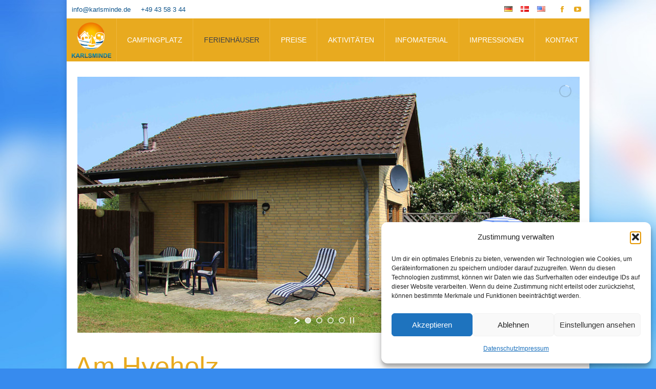

--- FILE ---
content_type: text/html; charset=UTF-8
request_url: https://www.karlsminde.de/ferienhaeuser/am-hyeholz/
body_size: 18792
content:
<!DOCTYPE html> <!--[if !(IE 6) | !(IE 7) | !(IE 8)  ]><!--><html lang="de-DE" class="no-js"> <!--<![endif]--><head><meta charset="UTF-8" /><meta name="viewport" content="width=device-width, initial-scale=1, maximum-scale=1, user-scalable=0"><meta name="theme-color" content="#e8aa1f"/><link rel="profile" href="https://gmpg.org/xfn/11" /><title>Am Hyeholz &#8211; Campingplatz und Ferienhäuser in Karlsminde</title><meta name='robots' content='max-image-preview:large' /> <style>img:is([sizes="auto" i], [sizes^="auto," i]) { contain-intrinsic-size: 3000px 1500px }</style><link rel="alternate" href="https://www.karlsminde.de/ferienhaeuser/am-hyeholz/" hreflang="de" /><link rel="alternate" href="https://www.karlsminde.de/da/ferienhuse/am-hyeholz/" hreflang="da" /><link rel="alternate" href="https://www.karlsminde.de/en/holiday-homes/am-hyeholz/" hreflang="en" /><link rel='dns-prefetch' href='//www.karlsminde.de' /><link rel="alternate" type="application/rss+xml" title="Campingplatz und Ferienhäuser in Karlsminde &raquo; Feed" href="https://www.karlsminde.de/feed/" /><link rel="alternate" type="application/rss+xml" title="Campingplatz und Ferienhäuser in Karlsminde &raquo; Kommentar-Feed" href="https://www.karlsminde.de/comments/feed/" /><link rel="alternate" type="application/rss+xml" title="Campingplatz und Ferienhäuser in Karlsminde &raquo; Am Hyeholz Kommentar-Feed" href="https://www.karlsminde.de/ferienhaeuser/am-hyeholz/feed/" /><link rel='stylesheet' id='shadowbox-css-css' href='https://www.karlsminde.de/wp-content/uploads/shadowbox-js/src/shadowbox-css.min.css' media='screen' /><link rel='stylesheet' id='shadowbox-extras-css' href='https://www.karlsminde.de/wp-content/plugins/shadowbox-js/css/shadowbox-extras.min.css' media='screen' /><link rel='stylesheet' id='layerslider-css' href='https://www.karlsminde.de/wp-content/plugins/LayerSlider/assets/static/layerslider/css/layerslider.min.css' media='all' /><link rel='stylesheet' id='wp-block-library-css' href='https://www.karlsminde.de/wp-includes/css/dist/block-library/style.min.css' media='all' /> <style id='wp-block-library-theme-inline-css'> .wp-block-audio :where(figcaption){color:#555;font-size:13px;text-align:center}.is-dark-theme .wp-block-audio :where(figcaption){color:#ffffffa6}.wp-block-audio{margin:0 0 1em}.wp-block-code{border:1px solid #ccc;border-radius:4px;font-family:Menlo,Consolas,monaco,monospace;padding:.8em 1em}.wp-block-embed :where(figcaption){color:#555;font-size:13px;text-align:center}.is-dark-theme .wp-block-embed :where(figcaption){color:#ffffffa6}.wp-block-embed{margin:0 0 1em}.blocks-gallery-caption{color:#555;font-size:13px;text-align:center}.is-dark-theme .blocks-gallery-caption{color:#ffffffa6}:root :where(.wp-block-image figcaption){color:#555;font-size:13px;text-align:center}.is-dark-theme :root :where(.wp-block-image figcaption){color:#ffffffa6}.wp-block-image{margin:0 0 1em}.wp-block-pullquote{border-bottom:4px solid;border-top:4px solid;color:currentColor;margin-bottom:1.75em}.wp-block-pullquote cite,.wp-block-pullquote footer,.wp-block-pullquote__citation{color:currentColor;font-size:.8125em;font-style:normal;text-transform:uppercase}.wp-block-quote{border-left:.25em solid;margin:0 0 1.75em;padding-left:1em}.wp-block-quote cite,.wp-block-quote footer{color:currentColor;font-size:.8125em;font-style:normal;position:relative}.wp-block-quote:where(.has-text-align-right){border-left:none;border-right:.25em solid;padding-left:0;padding-right:1em}.wp-block-quote:where(.has-text-align-center){border:none;padding-left:0}.wp-block-quote.is-large,.wp-block-quote.is-style-large,.wp-block-quote:where(.is-style-plain){border:none}.wp-block-search .wp-block-search__label{font-weight:700}.wp-block-search__button{border:1px solid #ccc;padding:.375em .625em}:where(.wp-block-group.has-background){padding:1.25em 2.375em}.wp-block-separator.has-css-opacity{opacity:.4}.wp-block-separator{border:none;border-bottom:2px solid;margin-left:auto;margin-right:auto}.wp-block-separator.has-alpha-channel-opacity{opacity:1}.wp-block-separator:not(.is-style-wide):not(.is-style-dots){width:100px}.wp-block-separator.has-background:not(.is-style-dots){border-bottom:none;height:1px}.wp-block-separator.has-background:not(.is-style-wide):not(.is-style-dots){height:2px}.wp-block-table{margin:0 0 1em}.wp-block-table td,.wp-block-table th{word-break:normal}.wp-block-table :where(figcaption){color:#555;font-size:13px;text-align:center}.is-dark-theme .wp-block-table :where(figcaption){color:#ffffffa6}.wp-block-video :where(figcaption){color:#555;font-size:13px;text-align:center}.is-dark-theme .wp-block-video :where(figcaption){color:#ffffffa6}.wp-block-video{margin:0 0 1em}:root :where(.wp-block-template-part.has-background){margin-bottom:0;margin-top:0;padding:1.25em 2.375em} </style> <style id='classic-theme-styles-inline-css'> /*! This file is auto-generated */
.wp-block-button__link{color:#fff;background-color:#32373c;border-radius:9999px;box-shadow:none;text-decoration:none;padding:calc(.667em + 2px) calc(1.333em + 2px);font-size:1.125em}.wp-block-file__button{background:#32373c;color:#fff;text-decoration:none} </style> <style id='global-styles-inline-css'> :root{--wp--preset--aspect-ratio--square: 1;--wp--preset--aspect-ratio--4-3: 4/3;--wp--preset--aspect-ratio--3-4: 3/4;--wp--preset--aspect-ratio--3-2: 3/2;--wp--preset--aspect-ratio--2-3: 2/3;--wp--preset--aspect-ratio--16-9: 16/9;--wp--preset--aspect-ratio--9-16: 9/16;--wp--preset--color--black: #000000;--wp--preset--color--cyan-bluish-gray: #abb8c3;--wp--preset--color--white: #FFF;--wp--preset--color--pale-pink: #f78da7;--wp--preset--color--vivid-red: #cf2e2e;--wp--preset--color--luminous-vivid-orange: #ff6900;--wp--preset--color--luminous-vivid-amber: #fcb900;--wp--preset--color--light-green-cyan: #7bdcb5;--wp--preset--color--vivid-green-cyan: #00d084;--wp--preset--color--pale-cyan-blue: #8ed1fc;--wp--preset--color--vivid-cyan-blue: #0693e3;--wp--preset--color--vivid-purple: #9b51e0;--wp--preset--color--accent: #e8aa1f;--wp--preset--color--dark-gray: #111;--wp--preset--color--light-gray: #767676;--wp--preset--gradient--vivid-cyan-blue-to-vivid-purple: linear-gradient(135deg,rgba(6,147,227,1) 0%,rgb(155,81,224) 100%);--wp--preset--gradient--light-green-cyan-to-vivid-green-cyan: linear-gradient(135deg,rgb(122,220,180) 0%,rgb(0,208,130) 100%);--wp--preset--gradient--luminous-vivid-amber-to-luminous-vivid-orange: linear-gradient(135deg,rgba(252,185,0,1) 0%,rgba(255,105,0,1) 100%);--wp--preset--gradient--luminous-vivid-orange-to-vivid-red: linear-gradient(135deg,rgba(255,105,0,1) 0%,rgb(207,46,46) 100%);--wp--preset--gradient--very-light-gray-to-cyan-bluish-gray: linear-gradient(135deg,rgb(238,238,238) 0%,rgb(169,184,195) 100%);--wp--preset--gradient--cool-to-warm-spectrum: linear-gradient(135deg,rgb(74,234,220) 0%,rgb(151,120,209) 20%,rgb(207,42,186) 40%,rgb(238,44,130) 60%,rgb(251,105,98) 80%,rgb(254,248,76) 100%);--wp--preset--gradient--blush-light-purple: linear-gradient(135deg,rgb(255,206,236) 0%,rgb(152,150,240) 100%);--wp--preset--gradient--blush-bordeaux: linear-gradient(135deg,rgb(254,205,165) 0%,rgb(254,45,45) 50%,rgb(107,0,62) 100%);--wp--preset--gradient--luminous-dusk: linear-gradient(135deg,rgb(255,203,112) 0%,rgb(199,81,192) 50%,rgb(65,88,208) 100%);--wp--preset--gradient--pale-ocean: linear-gradient(135deg,rgb(255,245,203) 0%,rgb(182,227,212) 50%,rgb(51,167,181) 100%);--wp--preset--gradient--electric-grass: linear-gradient(135deg,rgb(202,248,128) 0%,rgb(113,206,126) 100%);--wp--preset--gradient--midnight: linear-gradient(135deg,rgb(2,3,129) 0%,rgb(40,116,252) 100%);--wp--preset--font-size--small: 13px;--wp--preset--font-size--medium: 20px;--wp--preset--font-size--large: 36px;--wp--preset--font-size--x-large: 42px;--wp--preset--spacing--20: 0.44rem;--wp--preset--spacing--30: 0.67rem;--wp--preset--spacing--40: 1rem;--wp--preset--spacing--50: 1.5rem;--wp--preset--spacing--60: 2.25rem;--wp--preset--spacing--70: 3.38rem;--wp--preset--spacing--80: 5.06rem;--wp--preset--shadow--natural: 6px 6px 9px rgba(0, 0, 0, 0.2);--wp--preset--shadow--deep: 12px 12px 50px rgba(0, 0, 0, 0.4);--wp--preset--shadow--sharp: 6px 6px 0px rgba(0, 0, 0, 0.2);--wp--preset--shadow--outlined: 6px 6px 0px -3px rgba(255, 255, 255, 1), 6px 6px rgba(0, 0, 0, 1);--wp--preset--shadow--crisp: 6px 6px 0px rgba(0, 0, 0, 1);}:where(.is-layout-flex){gap: 0.5em;}:where(.is-layout-grid){gap: 0.5em;}body .is-layout-flex{display: flex;}.is-layout-flex{flex-wrap: wrap;align-items: center;}.is-layout-flex > :is(*, div){margin: 0;}body .is-layout-grid{display: grid;}.is-layout-grid > :is(*, div){margin: 0;}:where(.wp-block-columns.is-layout-flex){gap: 2em;}:where(.wp-block-columns.is-layout-grid){gap: 2em;}:where(.wp-block-post-template.is-layout-flex){gap: 1.25em;}:where(.wp-block-post-template.is-layout-grid){gap: 1.25em;}.has-black-color{color: var(--wp--preset--color--black) !important;}.has-cyan-bluish-gray-color{color: var(--wp--preset--color--cyan-bluish-gray) !important;}.has-white-color{color: var(--wp--preset--color--white) !important;}.has-pale-pink-color{color: var(--wp--preset--color--pale-pink) !important;}.has-vivid-red-color{color: var(--wp--preset--color--vivid-red) !important;}.has-luminous-vivid-orange-color{color: var(--wp--preset--color--luminous-vivid-orange) !important;}.has-luminous-vivid-amber-color{color: var(--wp--preset--color--luminous-vivid-amber) !important;}.has-light-green-cyan-color{color: var(--wp--preset--color--light-green-cyan) !important;}.has-vivid-green-cyan-color{color: var(--wp--preset--color--vivid-green-cyan) !important;}.has-pale-cyan-blue-color{color: var(--wp--preset--color--pale-cyan-blue) !important;}.has-vivid-cyan-blue-color{color: var(--wp--preset--color--vivid-cyan-blue) !important;}.has-vivid-purple-color{color: var(--wp--preset--color--vivid-purple) !important;}.has-black-background-color{background-color: var(--wp--preset--color--black) !important;}.has-cyan-bluish-gray-background-color{background-color: var(--wp--preset--color--cyan-bluish-gray) !important;}.has-white-background-color{background-color: var(--wp--preset--color--white) !important;}.has-pale-pink-background-color{background-color: var(--wp--preset--color--pale-pink) !important;}.has-vivid-red-background-color{background-color: var(--wp--preset--color--vivid-red) !important;}.has-luminous-vivid-orange-background-color{background-color: var(--wp--preset--color--luminous-vivid-orange) !important;}.has-luminous-vivid-amber-background-color{background-color: var(--wp--preset--color--luminous-vivid-amber) !important;}.has-light-green-cyan-background-color{background-color: var(--wp--preset--color--light-green-cyan) !important;}.has-vivid-green-cyan-background-color{background-color: var(--wp--preset--color--vivid-green-cyan) !important;}.has-pale-cyan-blue-background-color{background-color: var(--wp--preset--color--pale-cyan-blue) !important;}.has-vivid-cyan-blue-background-color{background-color: var(--wp--preset--color--vivid-cyan-blue) !important;}.has-vivid-purple-background-color{background-color: var(--wp--preset--color--vivid-purple) !important;}.has-black-border-color{border-color: var(--wp--preset--color--black) !important;}.has-cyan-bluish-gray-border-color{border-color: var(--wp--preset--color--cyan-bluish-gray) !important;}.has-white-border-color{border-color: var(--wp--preset--color--white) !important;}.has-pale-pink-border-color{border-color: var(--wp--preset--color--pale-pink) !important;}.has-vivid-red-border-color{border-color: var(--wp--preset--color--vivid-red) !important;}.has-luminous-vivid-orange-border-color{border-color: var(--wp--preset--color--luminous-vivid-orange) !important;}.has-luminous-vivid-amber-border-color{border-color: var(--wp--preset--color--luminous-vivid-amber) !important;}.has-light-green-cyan-border-color{border-color: var(--wp--preset--color--light-green-cyan) !important;}.has-vivid-green-cyan-border-color{border-color: var(--wp--preset--color--vivid-green-cyan) !important;}.has-pale-cyan-blue-border-color{border-color: var(--wp--preset--color--pale-cyan-blue) !important;}.has-vivid-cyan-blue-border-color{border-color: var(--wp--preset--color--vivid-cyan-blue) !important;}.has-vivid-purple-border-color{border-color: var(--wp--preset--color--vivid-purple) !important;}.has-vivid-cyan-blue-to-vivid-purple-gradient-background{background: var(--wp--preset--gradient--vivid-cyan-blue-to-vivid-purple) !important;}.has-light-green-cyan-to-vivid-green-cyan-gradient-background{background: var(--wp--preset--gradient--light-green-cyan-to-vivid-green-cyan) !important;}.has-luminous-vivid-amber-to-luminous-vivid-orange-gradient-background{background: var(--wp--preset--gradient--luminous-vivid-amber-to-luminous-vivid-orange) !important;}.has-luminous-vivid-orange-to-vivid-red-gradient-background{background: var(--wp--preset--gradient--luminous-vivid-orange-to-vivid-red) !important;}.has-very-light-gray-to-cyan-bluish-gray-gradient-background{background: var(--wp--preset--gradient--very-light-gray-to-cyan-bluish-gray) !important;}.has-cool-to-warm-spectrum-gradient-background{background: var(--wp--preset--gradient--cool-to-warm-spectrum) !important;}.has-blush-light-purple-gradient-background{background: var(--wp--preset--gradient--blush-light-purple) !important;}.has-blush-bordeaux-gradient-background{background: var(--wp--preset--gradient--blush-bordeaux) !important;}.has-luminous-dusk-gradient-background{background: var(--wp--preset--gradient--luminous-dusk) !important;}.has-pale-ocean-gradient-background{background: var(--wp--preset--gradient--pale-ocean) !important;}.has-electric-grass-gradient-background{background: var(--wp--preset--gradient--electric-grass) !important;}.has-midnight-gradient-background{background: var(--wp--preset--gradient--midnight) !important;}.has-small-font-size{font-size: var(--wp--preset--font-size--small) !important;}.has-medium-font-size{font-size: var(--wp--preset--font-size--medium) !important;}.has-large-font-size{font-size: var(--wp--preset--font-size--large) !important;}.has-x-large-font-size{font-size: var(--wp--preset--font-size--x-large) !important;}
:where(.wp-block-post-template.is-layout-flex){gap: 1.25em;}:where(.wp-block-post-template.is-layout-grid){gap: 1.25em;}
:where(.wp-block-columns.is-layout-flex){gap: 2em;}:where(.wp-block-columns.is-layout-grid){gap: 2em;}
:root :where(.wp-block-pullquote){font-size: 1.5em;line-height: 1.6;} </style><link rel='stylesheet' id='contact-form-7-css' href='https://www.karlsminde.de/wp-content/plugins/contact-form-7/includes/css/contact-form-7.min.css' media='all' /><link rel='stylesheet' id='page-list-style-css' href='https://www.karlsminde.de/wp-content/plugins/sitemap/css/page-list-style.min.css' media='all' /><link rel='stylesheet' id='cmplz-general-css' href='https://www.karlsminde.de/wp-content/plugins/complianz-gdpr/assets/css/cookieblocker.min.css' media='all' /><link rel='stylesheet' id='the7-font-css' href='https://www.karlsminde.de/wp-content/themes/dt-the7/fonts/icomoon-the7-font/icomoon-the7-font.min.css' media='all' /><link rel='stylesheet' id='the7-awesome-fonts-css' href='https://www.karlsminde.de/wp-content/themes/dt-the7/fonts/FontAwesome/css/all.min.css' media='all' /><link rel='stylesheet' id='the7-awesome-fonts-back-css' href='https://www.karlsminde.de/wp-content/themes/dt-the7/fonts/FontAwesome/back-compat.min.css' media='all' /><link rel='stylesheet' id='the7-Defaults-css' href='https://www.karlsminde.de/wp-content/uploads/smile_fonts/Defaults/the7-Defaults.min.css' media='all' /><link rel='stylesheet' id='slb_core-css' href='https://www.karlsminde.de/wp-content/plugins/simple-lightbox/client/css/app.css' media='all' /><link rel='stylesheet' id='js_composer_front-css' href='https://www.karlsminde.de/wp-content/uploads/js_composer/js_composer_front.min.css' media='all' /><link rel='stylesheet' id='dt-main-css' href='https://www.karlsminde.de/wp-content/themes/dt-the7/css/main.min.css' media='all' /><link rel='stylesheet' id='the7-custom-scrollbar-css' href='https://www.karlsminde.de/wp-content/themes/dt-the7/lib/custom-scrollbar/custom-scrollbar.min.css' media='all' /><link rel='stylesheet' id='the7-wpbakery-css' href='https://www.karlsminde.de/wp-content/themes/dt-the7/css/wpbakery.min.css' media='all' /><link rel='stylesheet' id='the7-core-css' href='https://www.karlsminde.de/wp-content/plugins/dt-the7-core/assets/css/post-type.min.css' media='all' /><link rel='stylesheet' id='the7-css-vars-css' href='https://www.karlsminde.de/wp-content/uploads/the7-css/the7-css-vars.min.css' media='all' /><link rel='stylesheet' id='dt-custom-css' href='https://www.karlsminde.de/wp-content/uploads/the7-css/dt-custom.min.css' media='all' /><link rel='stylesheet' id='dt-media-css' href='https://www.karlsminde.de/wp-content/uploads/the7-css/dt-media.min.css' media='all' /><link rel='stylesheet' id='the7-mega-menu-css' href='https://www.karlsminde.de/wp-content/uploads/the7-css/the7-mega-menu.min.css' media='all' /><link rel='stylesheet' id='the7-elements-css' href='https://www.karlsminde.de/wp-content/uploads/the7-css/the7-elements.min.css' media='all' /><link rel='stylesheet' id='style-css' href='https://www.karlsminde.de/wp-content/themes/dt-the7-child/style.min.css' media='all' /> <script src="https://www.karlsminde.de/wp-includes/js/jquery/jquery.min.js" id="jquery-core-js"></script> <script src="https://www.karlsminde.de/wp-includes/js/jquery/jquery-migrate.min.js" id="jquery-migrate-js"></script> <script id="layerslider-utils-js-extra"> var LS_Meta = {"v":"7.2.1","fixGSAP":"1"}; </script> <script src="https://www.karlsminde.de/wp-content/uploads/siteground-optimizer-assets/layerslider-utils.min.js" id="layerslider-utils-js"></script> <script src="https://www.karlsminde.de/wp-content/uploads/siteground-optimizer-assets/layerslider.min.js" id="layerslider-js"></script> <script src="https://www.karlsminde.de/wp-content/uploads/siteground-optimizer-assets/layerslider-transitions.min.js" id="layerslider-transitions-js"></script> <script id="dt-above-fold-js-extra"> var dtLocal = {"themeUrl":"https:\/\/www.karlsminde.de\/wp-content\/themes\/dt-the7","passText":"Um diesen gesch\u00fctzten Eintrag anzusehen, geben Sie bitte das Passwort ein:","moreButtonText":{"loading":"Lade...","loadMore":"Mehr laden"},"postID":"37","ajaxurl":"https:\/\/www.karlsminde.de\/wp-admin\/admin-ajax.php","REST":{"baseUrl":"https:\/\/www.karlsminde.de\/wp-json\/the7\/v1","endpoints":{"sendMail":"\/send-mail"}},"contactMessages":{"required":"One or more fields have an error. Please check and try again.","terms":"Please accept the privacy policy.","fillTheCaptchaError":"Please, fill the captcha."},"captchaSiteKey":"","ajaxNonce":"b0e83459a7","pageData":{"type":"page","template":"page","layout":null},"themeSettings":{"smoothScroll":"off","lazyLoading":false,"desktopHeader":{"height":84},"ToggleCaptionEnabled":"disabled","ToggleCaption":"Navigation","floatingHeader":{"showAfter":94,"showMenu":true,"height":84,"logo":{"showLogo":true,"html":"<img class=\" preload-me\" src=\"https:\/\/www.karlsminde.de\/wp-content\/uploads\/2017\/05\/logo-karlsminde.png\" srcset=\"https:\/\/www.karlsminde.de\/wp-content\/uploads\/2017\/05\/logo-karlsminde.png 77w\" width=\"77\" height=\"69\"   sizes=\"77px\" alt=\"Campingplatz und Ferienh\u00e4user in Karlsminde\" \/>","url":"https:\/\/www.karlsminde.de\/"}},"topLine":{"floatingTopLine":{"logo":{"showLogo":false,"html":""}}},"mobileHeader":{"firstSwitchPoint":990,"secondSwitchPoint":500,"firstSwitchPointHeight":84,"secondSwitchPointHeight":112,"mobileToggleCaptionEnabled":"disabled","mobileToggleCaption":"Menu"},"stickyMobileHeaderFirstSwitch":{"logo":{"html":"<img class=\" preload-me\" src=\"https:\/\/www.karlsminde.de\/wp-content\/uploads\/2017\/05\/logo-karlsminde.png\" srcset=\"https:\/\/www.karlsminde.de\/wp-content\/uploads\/2017\/05\/logo-karlsminde.png 77w\" width=\"77\" height=\"69\"   sizes=\"77px\" alt=\"Campingplatz und Ferienh\u00e4user in Karlsminde\" \/>"}},"stickyMobileHeaderSecondSwitch":{"logo":{"html":"<img class=\" preload-me\" src=\"https:\/\/www.karlsminde.de\/wp-content\/uploads\/2017\/05\/logo-karlsminde.png\" srcset=\"https:\/\/www.karlsminde.de\/wp-content\/uploads\/2017\/05\/logo-karlsminde.png 77w\" width=\"77\" height=\"69\"   sizes=\"77px\" alt=\"Campingplatz und Ferienh\u00e4user in Karlsminde\" \/>"}},"sidebar":{"switchPoint":990},"boxedWidth":"1020px"},"VCMobileScreenWidth":"480"};
var dtShare = {"shareButtonText":{"facebook":"Share on Facebook","twitter":"Share on X","pinterest":"Pin it","linkedin":"Share on Linkedin","whatsapp":"Share on Whatsapp"},"overlayOpacity":"85"}; </script> <script src="https://www.karlsminde.de/wp-content/themes/dt-the7/js/above-the-fold.min.js" id="dt-above-fold-js"></script> <script></script><meta name="generator" content="Powered by LayerSlider 7.2.1 - Multi-Purpose, Responsive, Parallax, Mobile-Friendly Slider Plugin for WordPress." /> <!-- LayerSlider updates and docs at: https://layerslider.com --><link rel="https://api.w.org/" href="https://www.karlsminde.de/wp-json/" /><link rel="alternate" title="JSON" type="application/json" href="https://www.karlsminde.de/wp-json/wp/v2/pages/37" /><link rel="EditURI" type="application/rsd+xml" title="RSD" href="https://www.karlsminde.de/xmlrpc.php?rsd" /><meta name="generator" content="WordPress 6.8.2" /><link rel="canonical" href="https://www.karlsminde.de/ferienhaeuser/am-hyeholz/" /><link rel='shortlink' href='https://www.karlsminde.de/?p=37' /><link rel="alternate" title="oEmbed (JSON)" type="application/json+oembed" href="https://www.karlsminde.de/wp-json/oembed/1.0/embed?url=https%3A%2F%2Fwww.karlsminde.de%2Fferienhaeuser%2Fam-hyeholz%2F" /><link rel="alternate" title="oEmbed (XML)" type="text/xml+oembed" href="https://www.karlsminde.de/wp-json/oembed/1.0/embed?url=https%3A%2F%2Fwww.karlsminde.de%2Fferienhaeuser%2Fam-hyeholz%2F&#038;format=xml" /> <style>.cmplz-hidden {
 display: none !important;
 }</style><link rel="pingback" href="https://www.karlsminde.de/xmlrpc.php"><meta property="og:site_name" content="Campingplatz und Ferienhäuser in Karlsminde" /><meta property="og:title" content="Am Hyeholz" /><meta property="og:url" content="https://www.karlsminde.de/ferienhaeuser/am-hyeholz/" /><meta property="og:type" content="article" /><meta name="generator" content="Powered by WPBakery Page Builder - drag and drop page builder for WordPress."/><link rel="icon" href="https://www.karlsminde.de/wp-content/uploads/2017/05/favicon.jpg" type="image/jpeg" sizes="16x16"/><link rel="apple-touch-icon" sizes="152x152" href="https://www.karlsminde.de/wp-content/uploads/2017/05/apple-touch-icon.png"><noscript><style> .wpb_animate_when_almost_visible { opacity: 1; }</style></noscript></head><body data-cmplz=1 id="the7-body" class="wp-singular page-template-default page page-id-37 page-child parent-pageid-34 wp-embed-responsive wp-theme-dt-the7 wp-child-theme-dt-the7-child the7-core-ver-2.7.12 boxed-layout dt-responsive-on right-mobile-menu-close-icon ouside-menu-close-icon mobile-hamburger-close-bg-enable mobile-hamburger-close-bg-hover-enable  fade-medium-mobile-menu-close-icon fade-medium-menu-close-icon srcset-enabled btn-flat custom-btn-color custom-btn-hover-color phantom-fade phantom-disable-decoration phantom-custom-logo-on floating-mobile-menu-icon top-header first-switch-logo-left first-switch-menu-right second-switch-logo-left second-switch-menu-right right-mobile-menu layzr-loading-on popup-message-style the7-ver-12.5.1 dt-fa-compatibility wpb-js-composer js-comp-ver-8.6.1 vc_responsive"> <!-- The7 12.5.1 --><div id="page" class="boxed"> <a class="skip-link screen-reader-text" href="#content">Zum Inhalt springen</a><div class="masthead inline-header justify widgets full-height full-width dividers surround shadow-mobile-header-decoration small-mobile-menu-icon mobile-menu-icon-bg-on mobile-menu-icon-hover-bg-on dt-parent-menu-clickable show-sub-menu-on-hover show-mobile-logo"  role="banner"><div class="top-bar line-content top-bar-line-hide"><div class="top-bar-bg" ></div><div class="left-widgets mini-widgets"><span class="mini-contacts email mini-icon-off show-on-desktop near-logo-first-switch in-menu-second-switch"><a href="mailto:info@karlsminde.de">info@karlsminde.de</a></span><span class="mini-contacts phone mini-icon-off show-on-desktop near-logo-first-switch in-menu-second-switch">+49 43 58 3 44</span></div><div class="right-widgets mini-widgets"><div class="mini-nav show-on-desktop near-logo-first-switch in-menu-second-switch list-type-menu select-type-menu-first-switch select-type-menu-second-switch"><ul id="top-menu"><li class="lang-item lang-item-4 lang-item-de current-lang lang-item-first menu-item menu-item-type-custom menu-item-object-custom menu-item-806-de first depth-0"><a href='https://www.karlsminde.de/ferienhaeuser/am-hyeholz/' data-level='1' hreflang='de-DE' lang='de-DE'><span class="menu-item-text"><span class="menu-text"><img src="[data-uri]" alt="Deutsch" width="16" height="11" style="width: 16px; height: 11px;" /></span></span></a></li><li class="lang-item lang-item-10 lang-item-da menu-item menu-item-type-custom menu-item-object-custom menu-item-806-da depth-0"><a href='https://www.karlsminde.de/da/ferienhuse/am-hyeholz/' data-level='1' hreflang='da-DK' lang='da-DK'><span class="menu-item-text"><span class="menu-text"><img src="[data-uri]" alt="Dansk" width="16" height="11" style="width: 16px; height: 11px;" /></span></span></a></li><li class="lang-item lang-item-6 lang-item-en menu-item menu-item-type-custom menu-item-object-custom menu-item-806-en depth-0"><a href='https://www.karlsminde.de/en/holiday-homes/am-hyeholz/' data-level='1' hreflang='en-US' lang='en-US'><span class="menu-item-text"><span class="menu-text"><img src="[data-uri]" alt="English" width="16" height="11" style="width: 16px; height: 11px;" /></span></span></a></li></ul><div class="menu-select"><span class="customSelect1"><span class="customSelectInner"><i class=" the7-mw-icon-dropdown-menu-bold"></i>Sprachen</span></span></div></div><div class="soc-ico show-on-desktop near-logo-first-switch in-menu-second-switch disabled-bg disabled-border border-off hover-disabled-bg hover-disabled-border  hover-border-off"><a title="Facebook page opens in new window" href="https://www.facebook.com/ostseecamping.gutkarlsminde/" target="_blank" class="facebook"><span class="soc-font-icon"></span><span class="screen-reader-text">Facebook page opens in new window</span></a><a title="YouTube page opens in new window" href="https://www.youtube.com/user/GutKarlsminde/videos?view=0&amp;sort=da&amp;flow=grid" target="_blank" class="you-tube"><span class="soc-font-icon"></span><span class="screen-reader-text">YouTube page opens in new window</span></a></div></div></div><header class="header-bar"><div class="branding"><div id="site-title" class="assistive-text">Campingplatz und Ferienhäuser in Karlsminde</div><div id="site-description" class="assistive-text"></div> <a class="" href="https://www.karlsminde.de/"><img class=" preload-me" src="https://www.karlsminde.de/wp-content/uploads/2017/05/logo-karlsminde.png" srcset="https://www.karlsminde.de/wp-content/uploads/2017/05/logo-karlsminde.png 77w" width="77" height="69"   sizes="77px" alt="Campingplatz und Ferienhäuser in Karlsminde" /><img class="mobile-logo preload-me" src="https://www.karlsminde.de/wp-content/uploads/2017/05/logo-karlsminde.png" srcset="https://www.karlsminde.de/wp-content/uploads/2017/05/logo-karlsminde.png 77w" width="77" height="69"   sizes="77px" alt="Campingplatz und Ferienhäuser in Karlsminde" /></a></div><ul id="primary-menu" class="main-nav"><li class="menu-item menu-item-type-post_type menu-item-object-page menu-item-has-children menu-item-167 first has-children depth-0"><a href='https://www.karlsminde.de/campingplatz/' data-level='1'><span class="menu-item-text"><span class="menu-text">Campingplatz</span></span></a><ul class="sub-nav level-arrows-on"><li class="menu-item menu-item-type-post_type menu-item-object-page menu-item-155 first depth-1"><a href='https://www.karlsminde.de/campingplatz/' data-level='2'><span class="menu-item-text"><span class="menu-text">Platzvorstellung</span></span></a></li><li class="menu-item menu-item-type-post_type menu-item-object-page menu-item-164 depth-1"><a href='https://www.karlsminde.de/campingplatz/preise/' data-level='2'><span class="menu-item-text"><span class="menu-text">Preise</span></span></a></li><li class="menu-item menu-item-type-post_type menu-item-object-page menu-item-163 depth-1"><a href='https://www.karlsminde.de/campingplatz/lageplan/' data-level='2'><span class="menu-item-text"><span class="menu-text">Lageplan</span></span></a></li><li class="menu-item menu-item-type-post_type menu-item-object-page menu-item-165 depth-1"><a href='https://www.karlsminde.de/campingplatz/sanitaer/' data-level='2'><span class="menu-item-text"><span class="menu-text">Sanitär</span></span></a></li><li class="menu-item menu-item-type-post_type menu-item-object-page menu-item-161 depth-1"><a href='https://www.karlsminde.de/campingplatz/gastronomie/' data-level='2'><span class="menu-item-text"><span class="menu-text">Gastronomie</span></span></a></li><li class="menu-item menu-item-type-post_type menu-item-object-page menu-item-166 depth-1"><a href='https://www.karlsminde.de/campingplatz/versorgung/' data-level='2'><span class="menu-item-text"><span class="menu-text">Versorgung</span></span></a></li><li class="menu-item menu-item-type-post_type menu-item-object-page menu-item-157 depth-1"><a href='https://www.karlsminde.de/urlaub-mit-hund/' data-level='2'><span class="menu-item-text"><span class="menu-text">Camping mit Hund</span></span></a></li><li class="menu-item menu-item-type-post_type menu-item-object-page menu-item-159 depth-1"><a href='https://www.karlsminde.de/campingplatz/dauerplaetze/' data-level='2'><span class="menu-item-text"><span class="menu-text">Dauerplätze</span></span></a></li><li class="menu-item menu-item-type-post_type menu-item-object-page menu-item-160 depth-1"><a href='https://www.karlsminde.de/campingplatz/faq/' data-level='2'><span class="menu-item-text"><span class="menu-text">FAQ</span></span></a></li><li class="menu-item menu-item-type-post_type menu-item-object-page menu-item-162 depth-1"><a href='https://www.karlsminde.de/campingplatz/impressionen/' data-level='2'><span class="menu-item-text"><span class="menu-text">Film &#8211; Campingplatz</span></span></a></li><li class="menu-item menu-item-type-post_type menu-item-object-page menu-item-417 depth-1"><a href='https://www.karlsminde.de/campingplatz/prospekt-download/' data-level='2'><span class="menu-item-text"><span class="menu-text">Campingplatz-Prospekt</span></span></a></li><li class="menu-item menu-item-type-post_type menu-item-object-page menu-item-156 depth-1"><a href='https://www.karlsminde.de/anfahrt/' data-level='2'><span class="menu-item-text"><span class="menu-text">Anfahrt</span></span></a></li></ul></li><li class="menu-item menu-item-type-post_type menu-item-object-page current-page-ancestor current-menu-ancestor current-menu-parent current-page-parent current_page_parent current_page_ancestor menu-item-has-children menu-item-168 act has-children depth-0"><a href='https://www.karlsminde.de/ferienhaeuser/' data-level='1'><span class="menu-item-text"><span class="menu-text">Ferienhäuser</span></span></a><ul class="sub-nav level-arrows-on"><li class="menu-item menu-item-type-post_type menu-item-object-page current-page-ancestor current-page-parent menu-item-177 first depth-1"><a href='https://www.karlsminde.de/ferienhaeuser/' data-level='2'><span class="menu-item-text"><span class="menu-text">Übersicht Ferienhäuser</span></span></a></li><li class="menu-item menu-item-type-post_type menu-item-object-page menu-item-175 depth-1"><a href='https://www.karlsminde.de/ferienhaeuser/preise/' data-level='2'><span class="menu-item-text"><span class="menu-text">Preise</span></span></a></li><li class="menu-item menu-item-type-post_type menu-item-object-page current-menu-item page_item page-item-37 current_page_item menu-item-169 act depth-1"><a href='https://www.karlsminde.de/ferienhaeuser/am-hyeholz/' data-level='2'><span class="menu-item-text"><span class="menu-text">Am Hyeholz</span></span></a></li><li class="menu-item menu-item-type-post_type menu-item-object-page menu-item-173 depth-1"><a href='https://www.karlsminde.de/ferienhaeuser/im-waldweg/' data-level='2'><span class="menu-item-text"><span class="menu-text">Im Waldweg</span></span></a></li><li class="menu-item menu-item-type-post_type menu-item-object-page menu-item-2010 depth-1"><a href='https://www.karlsminde.de/reetdachkate/' data-level='2'><span class="menu-item-text"><span class="menu-text">Reetdachkate</span></span></a></li><li class="menu-item menu-item-type-post_type menu-item-object-page menu-item-172 depth-1"><a href='https://www.karlsminde.de/ferienhaeuser/gutshof/' data-level='2'><span class="menu-item-text"><span class="menu-text">Gutshof</span></span></a></li><li class="menu-item menu-item-type-post_type menu-item-object-page menu-item-2249 depth-1"><a href='https://www.karlsminde.de/campingplatz/gastronomie/' data-level='2'><span class="menu-item-text"><span class="menu-text">Gastronomie</span></span></a></li><li class="menu-item menu-item-type-post_type menu-item-object-page menu-item-2250 depth-1"><a href='https://www.karlsminde.de/campingplatz/versorgung/' data-level='2'><span class="menu-item-text"><span class="menu-text">Versorgung</span></span></a></li><li class="menu-item menu-item-type-post_type menu-item-object-page menu-item-362 depth-1"><a href='https://www.karlsminde.de/urlaub-mit-hund/' data-level='2'><span class="menu-item-text"><span class="menu-text">Urlaub mit Hund</span></span></a></li><li class="menu-item menu-item-type-post_type menu-item-object-page menu-item-174 depth-1"><a href='https://www.karlsminde.de/impressionen/' data-level='2'><span class="menu-item-text"><span class="menu-text">Film &#8211; Ferienhäuser</span></span></a></li><li class="menu-item menu-item-type-post_type menu-item-object-page menu-item-475 depth-1"><a href='https://www.karlsminde.de/ferienhaeuser/ferienhaus-prospekt-downloaden/' data-level='2'><span class="menu-item-text"><span class="menu-text">Ferienhaus-Prospekt</span></span></a></li><li class="menu-item menu-item-type-post_type menu-item-object-page menu-item-360 depth-1"><a href='https://www.karlsminde.de/anfahrt/' data-level='2'><span class="menu-item-text"><span class="menu-text">Anfahrt</span></span></a></li></ul></li><li class="menu-item menu-item-type-post_type menu-item-object-page menu-item-has-children menu-item-604 has-children depth-0"><a href='https://www.karlsminde.de/campingplatz/preise/' data-level='1'><span class="menu-item-text"><span class="menu-text">Preise</span></span></a><ul class="sub-nav level-arrows-on"><li class="menu-item menu-item-type-post_type menu-item-object-page menu-item-370 first depth-1"><a href='https://www.karlsminde.de/campingplatz/preise/' data-level='2'><span class="menu-item-text"><span class="menu-text">Preisliste Campingplatz Urlaubsplätze</span></span></a></li><li class="menu-item menu-item-type-post_type menu-item-object-page menu-item-2473 depth-1"><a href='https://www.karlsminde.de/preisliste-dauerplaetze/' data-level='2'><span class="menu-item-text"><span class="menu-text">Preisliste Campingplatz Dauerplätze</span></span></a></li><li class="menu-item menu-item-type-post_type menu-item-object-page menu-item-211 depth-1"><a href='https://www.karlsminde.de/ferienhaeuser/preise/' data-level='2'><span class="menu-item-text"><span class="menu-text">Preisliste Ferienhäuser</span></span></a></li></ul></li><li class="menu-item menu-item-type-post_type menu-item-object-page menu-item-has-children menu-item-364 has-children depth-0"><a href='https://www.karlsminde.de/spielplatz-und-jugendhaus/' data-level='1'><span class="menu-item-text"><span class="menu-text">Aktivitäten</span></span></a><ul class="sub-nav level-arrows-on"><li class="menu-item menu-item-type-post_type menu-item-object-page menu-item-182 first depth-1"><a href='https://www.karlsminde.de/spielplatz-und-jugendhaus/' data-level='2'><span class="menu-item-text"><span class="menu-text">Spielplatz und Sportplätze</span></span></a></li><li class="menu-item menu-item-type-post_type menu-item-object-page menu-item-3900 depth-1"><a href='https://www.karlsminde.de/sommerveranstaltungen/' data-level='2'><span class="menu-item-text"><span class="menu-text">Sommerveranstaltungen</span></span></a></li><li class="menu-item menu-item-type-post_type menu-item-object-page menu-item-180 depth-1"><a href='https://www.karlsminde.de/reiten-2/' data-level='2'><span class="menu-item-text"><span class="menu-text">Reiten</span></span></a></li><li class="menu-item menu-item-type-post_type menu-item-object-page menu-item-179 depth-1"><a href='https://www.karlsminde.de/angeln/' data-level='2'><span class="menu-item-text"><span class="menu-text">Angeln</span></span></a></li><li class="menu-item menu-item-type-post_type menu-item-object-page menu-item-183 depth-1"><a href='https://www.karlsminde.de/weitere-aktivitaeten/' data-level='2'><span class="menu-item-text"><span class="menu-text">Weitere Aktivitäten</span></span></a></li><li class="menu-item menu-item-type-post_type menu-item-object-page menu-item-181 depth-1"><a href='https://www.karlsminde.de/schleswig-holstein/' data-level='2'><span class="menu-item-text"><span class="menu-text">Schleswig-Holstein</span></span></a></li></ul></li><li class="menu-item menu-item-type-post_type menu-item-object-page menu-item-has-children menu-item-602 has-children depth-0"><a href='https://www.karlsminde.de/campingplatz/prospekt-download/' data-level='1'><span class="menu-item-text"><span class="menu-text">Infomaterial</span></span></a><ul class="sub-nav level-arrows-on"><li class="menu-item menu-item-type-post_type menu-item-object-page menu-item-499 first depth-1"><a href='https://www.karlsminde.de/campingplatz/prospekt-download/' data-level='2'><span class="menu-item-text"><span class="menu-text">Campingplatz-Prospekt</span></span></a></li><li class="menu-item menu-item-type-post_type menu-item-object-page menu-item-506 depth-1"><a href='https://www.karlsminde.de/ferienhaeuser/ferienhaus-prospekt-downloaden/' data-level='2'><span class="menu-item-text"><span class="menu-text">Ferienhaus-Prospekt</span></span></a></li><li class="menu-item menu-item-type-post_type menu-item-object-page menu-item-197 depth-1"><a href='https://www.karlsminde.de/campingplatz/lageplan/' data-level='2'><span class="menu-item-text"><span class="menu-text">Lageplan Campingplatz</span></span></a></li><li class="menu-item menu-item-type-post_type menu-item-object-page menu-item-198 depth-1"><a href='https://www.karlsminde.de/campingplatz/preise/' data-level='2'><span class="menu-item-text"><span class="menu-text">Preisliste Campingplatz Urlaubsplätze</span></span></a></li><li class="menu-item menu-item-type-post_type menu-item-object-page menu-item-2420 depth-1"><a href='https://www.karlsminde.de/preisliste-dauerplaetze/' data-level='2'><span class="menu-item-text"><span class="menu-text">Preisliste Campingplatz Dauerplätze</span></span></a></li><li class="menu-item menu-item-type-post_type menu-item-object-page menu-item-199 depth-1"><a href='https://www.karlsminde.de/ferienhaeuser/preise/' data-level='2'><span class="menu-item-text"><span class="menu-text">Preisliste Ferienhäuser</span></span></a></li><li class="menu-item menu-item-type-post_type menu-item-object-page menu-item-187 depth-1"><a href='https://www.karlsminde.de/karlsminder-campingplatzordnung/' data-level='2'><span class="menu-item-text"><span class="menu-text">Karlsminder Campingplatzordnung</span></span></a></li><li class="menu-item menu-item-type-post_type menu-item-object-page menu-item-731 depth-1"><a href='https://www.karlsminde.de/hunde/' data-level='2'><span class="menu-item-text"><span class="menu-text">Urlaub mit Hund</span></span></a></li><li class="menu-item menu-item-type-post_type menu-item-object-page menu-item-189 depth-1"><a href='https://www.karlsminde.de/muell-entsorgung/' data-level='2'><span class="menu-item-text"><span class="menu-text">Müllentsorgung</span></span></a></li></ul></li><li class="menu-item menu-item-type-post_type menu-item-object-page menu-item-has-children menu-item-603 has-children depth-0"><a href='https://www.karlsminde.de/campingplatz/impressionen/' data-level='1'><span class="menu-item-text"><span class="menu-text">Impressionen</span></span></a><ul class="sub-nav level-arrows-on"><li class="menu-item menu-item-type-post_type menu-item-object-page menu-item-207 first depth-1"><a href='https://www.karlsminde.de/campingplatz/impressionen/' data-level='2'><span class="menu-item-text"><span class="menu-text">Film &#8211; Campingplatz</span></span></a></li><li class="menu-item menu-item-type-post_type menu-item-object-page menu-item-208 depth-1"><a href='https://www.karlsminde.de/impressionen/' data-level='2'><span class="menu-item-text"><span class="menu-text">Film &#8211; Ferienhäuser</span></span></a></li><li class="menu-item menu-item-type-post_type menu-item-object-page menu-item-206 depth-1"><a href='https://www.karlsminde.de/karlsminde/' data-level='2'><span class="menu-item-text"><span class="menu-text">Bildergalerie</span></span></a></li></ul></li><li class="menu-item menu-item-type-post_type menu-item-object-page menu-item-has-children menu-item-594 last has-children depth-0"><a href='https://www.karlsminde.de/kontakt-campingplatz/' data-level='1'><span class="menu-item-text"><span class="menu-text">Kontakt</span></span></a><ul class="sub-nav level-arrows-on"><li class="menu-item menu-item-type-post_type menu-item-object-page menu-item-214 first depth-1"><a href='https://www.karlsminde.de/kontakt-campingplatz/' data-level='2'><span class="menu-item-text"><span class="menu-text">Campingplatz</span></span></a></li><li class="menu-item menu-item-type-post_type menu-item-object-page menu-item-215 depth-1"><a href='https://www.karlsminde.de/kontakt-ferienhaeuser/' data-level='2'><span class="menu-item-text"><span class="menu-text">Ferienhäuser</span></span></a></li></ul></li></ul></header></div><div role="navigation" aria-label="Main Menu" class="dt-mobile-header mobile-menu-show-divider"><div class="dt-close-mobile-menu-icon" aria-label="Close" role="button" tabindex="0"><div class="close-line-wrap"><span class="close-line"></span><span class="close-line"></span><span class="close-line"></span></div></div><ul id="mobile-menu" class="mobile-main-nav"><li class="menu-item menu-item-type-post_type menu-item-object-page menu-item-has-children menu-item-167 first has-children depth-0"><a href='https://www.karlsminde.de/campingplatz/' data-level='1'><span class="menu-item-text"><span class="menu-text">Campingplatz</span></span></a><ul class="sub-nav level-arrows-on"><li class="menu-item menu-item-type-post_type menu-item-object-page menu-item-155 first depth-1"><a href='https://www.karlsminde.de/campingplatz/' data-level='2'><span class="menu-item-text"><span class="menu-text">Platzvorstellung</span></span></a></li><li class="menu-item menu-item-type-post_type menu-item-object-page menu-item-164 depth-1"><a href='https://www.karlsminde.de/campingplatz/preise/' data-level='2'><span class="menu-item-text"><span class="menu-text">Preise</span></span></a></li><li class="menu-item menu-item-type-post_type menu-item-object-page menu-item-163 depth-1"><a href='https://www.karlsminde.de/campingplatz/lageplan/' data-level='2'><span class="menu-item-text"><span class="menu-text">Lageplan</span></span></a></li><li class="menu-item menu-item-type-post_type menu-item-object-page menu-item-165 depth-1"><a href='https://www.karlsminde.de/campingplatz/sanitaer/' data-level='2'><span class="menu-item-text"><span class="menu-text">Sanitär</span></span></a></li><li class="menu-item menu-item-type-post_type menu-item-object-page menu-item-161 depth-1"><a href='https://www.karlsminde.de/campingplatz/gastronomie/' data-level='2'><span class="menu-item-text"><span class="menu-text">Gastronomie</span></span></a></li><li class="menu-item menu-item-type-post_type menu-item-object-page menu-item-166 depth-1"><a href='https://www.karlsminde.de/campingplatz/versorgung/' data-level='2'><span class="menu-item-text"><span class="menu-text">Versorgung</span></span></a></li><li class="menu-item menu-item-type-post_type menu-item-object-page menu-item-157 depth-1"><a href='https://www.karlsminde.de/urlaub-mit-hund/' data-level='2'><span class="menu-item-text"><span class="menu-text">Camping mit Hund</span></span></a></li><li class="menu-item menu-item-type-post_type menu-item-object-page menu-item-159 depth-1"><a href='https://www.karlsminde.de/campingplatz/dauerplaetze/' data-level='2'><span class="menu-item-text"><span class="menu-text">Dauerplätze</span></span></a></li><li class="menu-item menu-item-type-post_type menu-item-object-page menu-item-160 depth-1"><a href='https://www.karlsminde.de/campingplatz/faq/' data-level='2'><span class="menu-item-text"><span class="menu-text">FAQ</span></span></a></li><li class="menu-item menu-item-type-post_type menu-item-object-page menu-item-162 depth-1"><a href='https://www.karlsminde.de/campingplatz/impressionen/' data-level='2'><span class="menu-item-text"><span class="menu-text">Film &#8211; Campingplatz</span></span></a></li><li class="menu-item menu-item-type-post_type menu-item-object-page menu-item-417 depth-1"><a href='https://www.karlsminde.de/campingplatz/prospekt-download/' data-level='2'><span class="menu-item-text"><span class="menu-text">Campingplatz-Prospekt</span></span></a></li><li class="menu-item menu-item-type-post_type menu-item-object-page menu-item-156 depth-1"><a href='https://www.karlsminde.de/anfahrt/' data-level='2'><span class="menu-item-text"><span class="menu-text">Anfahrt</span></span></a></li></ul></li><li class="menu-item menu-item-type-post_type menu-item-object-page current-page-ancestor current-menu-ancestor current-menu-parent current-page-parent current_page_parent current_page_ancestor menu-item-has-children menu-item-168 act has-children depth-0"><a href='https://www.karlsminde.de/ferienhaeuser/' data-level='1'><span class="menu-item-text"><span class="menu-text">Ferienhäuser</span></span></a><ul class="sub-nav level-arrows-on"><li class="menu-item menu-item-type-post_type menu-item-object-page current-page-ancestor current-page-parent menu-item-177 first depth-1"><a href='https://www.karlsminde.de/ferienhaeuser/' data-level='2'><span class="menu-item-text"><span class="menu-text">Übersicht Ferienhäuser</span></span></a></li><li class="menu-item menu-item-type-post_type menu-item-object-page menu-item-175 depth-1"><a href='https://www.karlsminde.de/ferienhaeuser/preise/' data-level='2'><span class="menu-item-text"><span class="menu-text">Preise</span></span></a></li><li class="menu-item menu-item-type-post_type menu-item-object-page current-menu-item page_item page-item-37 current_page_item menu-item-169 act depth-1"><a href='https://www.karlsminde.de/ferienhaeuser/am-hyeholz/' data-level='2'><span class="menu-item-text"><span class="menu-text">Am Hyeholz</span></span></a></li><li class="menu-item menu-item-type-post_type menu-item-object-page menu-item-173 depth-1"><a href='https://www.karlsminde.de/ferienhaeuser/im-waldweg/' data-level='2'><span class="menu-item-text"><span class="menu-text">Im Waldweg</span></span></a></li><li class="menu-item menu-item-type-post_type menu-item-object-page menu-item-2010 depth-1"><a href='https://www.karlsminde.de/reetdachkate/' data-level='2'><span class="menu-item-text"><span class="menu-text">Reetdachkate</span></span></a></li><li class="menu-item menu-item-type-post_type menu-item-object-page menu-item-172 depth-1"><a href='https://www.karlsminde.de/ferienhaeuser/gutshof/' data-level='2'><span class="menu-item-text"><span class="menu-text">Gutshof</span></span></a></li><li class="menu-item menu-item-type-post_type menu-item-object-page menu-item-2249 depth-1"><a href='https://www.karlsminde.de/campingplatz/gastronomie/' data-level='2'><span class="menu-item-text"><span class="menu-text">Gastronomie</span></span></a></li><li class="menu-item menu-item-type-post_type menu-item-object-page menu-item-2250 depth-1"><a href='https://www.karlsminde.de/campingplatz/versorgung/' data-level='2'><span class="menu-item-text"><span class="menu-text">Versorgung</span></span></a></li><li class="menu-item menu-item-type-post_type menu-item-object-page menu-item-362 depth-1"><a href='https://www.karlsminde.de/urlaub-mit-hund/' data-level='2'><span class="menu-item-text"><span class="menu-text">Urlaub mit Hund</span></span></a></li><li class="menu-item menu-item-type-post_type menu-item-object-page menu-item-174 depth-1"><a href='https://www.karlsminde.de/impressionen/' data-level='2'><span class="menu-item-text"><span class="menu-text">Film &#8211; Ferienhäuser</span></span></a></li><li class="menu-item menu-item-type-post_type menu-item-object-page menu-item-475 depth-1"><a href='https://www.karlsminde.de/ferienhaeuser/ferienhaus-prospekt-downloaden/' data-level='2'><span class="menu-item-text"><span class="menu-text">Ferienhaus-Prospekt</span></span></a></li><li class="menu-item menu-item-type-post_type menu-item-object-page menu-item-360 depth-1"><a href='https://www.karlsminde.de/anfahrt/' data-level='2'><span class="menu-item-text"><span class="menu-text">Anfahrt</span></span></a></li></ul></li><li class="menu-item menu-item-type-post_type menu-item-object-page menu-item-has-children menu-item-604 has-children depth-0"><a href='https://www.karlsminde.de/campingplatz/preise/' data-level='1'><span class="menu-item-text"><span class="menu-text">Preise</span></span></a><ul class="sub-nav level-arrows-on"><li class="menu-item menu-item-type-post_type menu-item-object-page menu-item-370 first depth-1"><a href='https://www.karlsminde.de/campingplatz/preise/' data-level='2'><span class="menu-item-text"><span class="menu-text">Preisliste Campingplatz Urlaubsplätze</span></span></a></li><li class="menu-item menu-item-type-post_type menu-item-object-page menu-item-2473 depth-1"><a href='https://www.karlsminde.de/preisliste-dauerplaetze/' data-level='2'><span class="menu-item-text"><span class="menu-text">Preisliste Campingplatz Dauerplätze</span></span></a></li><li class="menu-item menu-item-type-post_type menu-item-object-page menu-item-211 depth-1"><a href='https://www.karlsminde.de/ferienhaeuser/preise/' data-level='2'><span class="menu-item-text"><span class="menu-text">Preisliste Ferienhäuser</span></span></a></li></ul></li><li class="menu-item menu-item-type-post_type menu-item-object-page menu-item-has-children menu-item-364 has-children depth-0"><a href='https://www.karlsminde.de/spielplatz-und-jugendhaus/' data-level='1'><span class="menu-item-text"><span class="menu-text">Aktivitäten</span></span></a><ul class="sub-nav level-arrows-on"><li class="menu-item menu-item-type-post_type menu-item-object-page menu-item-182 first depth-1"><a href='https://www.karlsminde.de/spielplatz-und-jugendhaus/' data-level='2'><span class="menu-item-text"><span class="menu-text">Spielplatz und Sportplätze</span></span></a></li><li class="menu-item menu-item-type-post_type menu-item-object-page menu-item-3900 depth-1"><a href='https://www.karlsminde.de/sommerveranstaltungen/' data-level='2'><span class="menu-item-text"><span class="menu-text">Sommerveranstaltungen</span></span></a></li><li class="menu-item menu-item-type-post_type menu-item-object-page menu-item-180 depth-1"><a href='https://www.karlsminde.de/reiten-2/' data-level='2'><span class="menu-item-text"><span class="menu-text">Reiten</span></span></a></li><li class="menu-item menu-item-type-post_type menu-item-object-page menu-item-179 depth-1"><a href='https://www.karlsminde.de/angeln/' data-level='2'><span class="menu-item-text"><span class="menu-text">Angeln</span></span></a></li><li class="menu-item menu-item-type-post_type menu-item-object-page menu-item-183 depth-1"><a href='https://www.karlsminde.de/weitere-aktivitaeten/' data-level='2'><span class="menu-item-text"><span class="menu-text">Weitere Aktivitäten</span></span></a></li><li class="menu-item menu-item-type-post_type menu-item-object-page menu-item-181 depth-1"><a href='https://www.karlsminde.de/schleswig-holstein/' data-level='2'><span class="menu-item-text"><span class="menu-text">Schleswig-Holstein</span></span></a></li></ul></li><li class="menu-item menu-item-type-post_type menu-item-object-page menu-item-has-children menu-item-602 has-children depth-0"><a href='https://www.karlsminde.de/campingplatz/prospekt-download/' data-level='1'><span class="menu-item-text"><span class="menu-text">Infomaterial</span></span></a><ul class="sub-nav level-arrows-on"><li class="menu-item menu-item-type-post_type menu-item-object-page menu-item-499 first depth-1"><a href='https://www.karlsminde.de/campingplatz/prospekt-download/' data-level='2'><span class="menu-item-text"><span class="menu-text">Campingplatz-Prospekt</span></span></a></li><li class="menu-item menu-item-type-post_type menu-item-object-page menu-item-506 depth-1"><a href='https://www.karlsminde.de/ferienhaeuser/ferienhaus-prospekt-downloaden/' data-level='2'><span class="menu-item-text"><span class="menu-text">Ferienhaus-Prospekt</span></span></a></li><li class="menu-item menu-item-type-post_type menu-item-object-page menu-item-197 depth-1"><a href='https://www.karlsminde.de/campingplatz/lageplan/' data-level='2'><span class="menu-item-text"><span class="menu-text">Lageplan Campingplatz</span></span></a></li><li class="menu-item menu-item-type-post_type menu-item-object-page menu-item-198 depth-1"><a href='https://www.karlsminde.de/campingplatz/preise/' data-level='2'><span class="menu-item-text"><span class="menu-text">Preisliste Campingplatz Urlaubsplätze</span></span></a></li><li class="menu-item menu-item-type-post_type menu-item-object-page menu-item-2420 depth-1"><a href='https://www.karlsminde.de/preisliste-dauerplaetze/' data-level='2'><span class="menu-item-text"><span class="menu-text">Preisliste Campingplatz Dauerplätze</span></span></a></li><li class="menu-item menu-item-type-post_type menu-item-object-page menu-item-199 depth-1"><a href='https://www.karlsminde.de/ferienhaeuser/preise/' data-level='2'><span class="menu-item-text"><span class="menu-text">Preisliste Ferienhäuser</span></span></a></li><li class="menu-item menu-item-type-post_type menu-item-object-page menu-item-187 depth-1"><a href='https://www.karlsminde.de/karlsminder-campingplatzordnung/' data-level='2'><span class="menu-item-text"><span class="menu-text">Karlsminder Campingplatzordnung</span></span></a></li><li class="menu-item menu-item-type-post_type menu-item-object-page menu-item-731 depth-1"><a href='https://www.karlsminde.de/hunde/' data-level='2'><span class="menu-item-text"><span class="menu-text">Urlaub mit Hund</span></span></a></li><li class="menu-item menu-item-type-post_type menu-item-object-page menu-item-189 depth-1"><a href='https://www.karlsminde.de/muell-entsorgung/' data-level='2'><span class="menu-item-text"><span class="menu-text">Müllentsorgung</span></span></a></li></ul></li><li class="menu-item menu-item-type-post_type menu-item-object-page menu-item-has-children menu-item-603 has-children depth-0"><a href='https://www.karlsminde.de/campingplatz/impressionen/' data-level='1'><span class="menu-item-text"><span class="menu-text">Impressionen</span></span></a><ul class="sub-nav level-arrows-on"><li class="menu-item menu-item-type-post_type menu-item-object-page menu-item-207 first depth-1"><a href='https://www.karlsminde.de/campingplatz/impressionen/' data-level='2'><span class="menu-item-text"><span class="menu-text">Film &#8211; Campingplatz</span></span></a></li><li class="menu-item menu-item-type-post_type menu-item-object-page menu-item-208 depth-1"><a href='https://www.karlsminde.de/impressionen/' data-level='2'><span class="menu-item-text"><span class="menu-text">Film &#8211; Ferienhäuser</span></span></a></li><li class="menu-item menu-item-type-post_type menu-item-object-page menu-item-206 depth-1"><a href='https://www.karlsminde.de/karlsminde/' data-level='2'><span class="menu-item-text"><span class="menu-text">Bildergalerie</span></span></a></li></ul></li><li class="menu-item menu-item-type-post_type menu-item-object-page menu-item-has-children menu-item-594 last has-children depth-0"><a href='https://www.karlsminde.de/kontakt-campingplatz/' data-level='1'><span class="menu-item-text"><span class="menu-text">Kontakt</span></span></a><ul class="sub-nav level-arrows-on"><li class="menu-item menu-item-type-post_type menu-item-object-page menu-item-214 first depth-1"><a href='https://www.karlsminde.de/kontakt-campingplatz/' data-level='2'><span class="menu-item-text"><span class="menu-text">Campingplatz</span></span></a></li><li class="menu-item menu-item-type-post_type menu-item-object-page menu-item-215 depth-1"><a href='https://www.karlsminde.de/kontakt-ferienhaeuser/' data-level='2'><span class="menu-item-text"><span class="menu-text">Ferienhäuser</span></span></a></li></ul></li></ul><div class='mobile-mini-widgets-in-menu'></div></div><div id="main" class="sidebar-none sidebar-divider-vertical"><div class="main-gradient"></div><div class="wf-wrap"><div class="wf-container-main"><div id="content" class="content" role="main"><div class="wpb-content-wrapper"><div class="vc_row wpb_row vc_row-fluid dt-default" style="margin-top: 0px;margin-bottom: 0px"><div class="wpb_column vc_column_container vc_col-sm-12"><div class="vc_column-inner"><div class="wpb_wrapper"><div class="wpb_layerslider_element wpb_content_element"><script type="text/javascript">jQuery(function() { _initLayerSlider( '#layerslider_28_1r05rru38nf1v', {sliderVersion: '6.3.0', allowFullscreen: false, pauseOnHover: 'enabled', skin: 'v6', globalBGSize: 'cover', thumbnailNavigation: 'disabled', useSrcset: true, skinsPath: 'https://www.karlsminde.de/wp-content/plugins/LayerSlider/assets/static/layerslider/skins/'}); });</script><div id="layerslider_28_1r05rru38nf1v" class="ls-wp-container fitvidsignore" style="width:980px;height:500px;max-width:980px;margin:0 auto;margin-bottom: 0px;"><div class="ls-slide" data-ls="duration:10000;transition2d:1;kenburnsscale:1.2;"><img fetchpriority="high" decoding="async" width="980" height="500" src="https://www.karlsminde.de/wp-content/uploads/2014/10/Hyeholz-37-39-Garten.jpg" class="ls-bg" alt="" srcset="https://www.karlsminde.de/wp-content/uploads/2014/10/Hyeholz-37-39-Garten.jpg 980w, https://www.karlsminde.de/wp-content/uploads/2014/10/Hyeholz-37-39-Garten-300x153.jpg 300w, https://www.karlsminde.de/wp-content/uploads/2014/10/Hyeholz-37-39-Garten-768x392.jpg 768w" sizes="(max-width: 980px) 100vw, 980px" /></div><div class="ls-slide" data-ls="duration:10000;transition2d:1;kenburnsscale:1.2;"><img decoding="async" width="980" height="500" src="https://www.karlsminde.de/wp-content/uploads/2016/02/Hyeholz38.png" class="ls-bg" alt="" srcset="https://www.karlsminde.de/wp-content/uploads/2016/02/Hyeholz38.png 980w, https://www.karlsminde.de/wp-content/uploads/2016/02/Hyeholz38-300x153.png 300w, https://www.karlsminde.de/wp-content/uploads/2016/02/Hyeholz38-768x392.png 768w" sizes="(max-width: 980px) 100vw, 980px" /></div><div class="ls-slide" data-ls="duration:10000;transition2d:1;kenburnsscale:1.2;"><img decoding="async" width="980" height="500" src="https://www.karlsminde.de/wp-content/uploads/2014/02/IMG_4591.jpg" class="ls-bg" alt="Ferienhaus Am Hyeholz Küche" srcset="https://www.karlsminde.de/wp-content/uploads/2014/02/IMG_4591.jpg 980w, https://www.karlsminde.de/wp-content/uploads/2014/02/IMG_4591-300x153.jpg 300w, https://www.karlsminde.de/wp-content/uploads/2014/02/IMG_4591-768x392.jpg 768w" sizes="(max-width: 980px) 100vw, 980px" /></div><div class="ls-slide" data-ls="duration:10000;transition2d:1;kenburnsscale:1.2;"><img decoding="async" width="980" height="500" src="https://www.karlsminde.de/wp-content/uploads/2014/02/IMG_4623.jpg" class="ls-bg" alt="Mehrere Ferienhäuser nebeneinander" srcset="https://www.karlsminde.de/wp-content/uploads/2014/02/IMG_4623.jpg 980w, https://www.karlsminde.de/wp-content/uploads/2014/02/IMG_4623-300x153.jpg 300w, https://www.karlsminde.de/wp-content/uploads/2014/02/IMG_4623-768x392.jpg 768w" sizes="(max-width: 980px) 100vw, 980px" /></div></div></div><div class="wpb_text_column wpb_content_element " ><div class="wpb_wrapper"><h1>Am Hyeholz</h1><p>Unser Ferienhausgebiet ‘Am Hyeholz’ liegt ca. 500 m vom Strand entfernt und ist sehr ruhig.<br /> Wir vermieten hier 3 nebeneinanderliegende, großzügige, moderne Ferienhäuser H37, H38 und H39, bestens für 6 Personen geeignet und H41, geeignet für 2 Erwachsene und 2 Kinder. Rauchen ist in allen Häusern nicht gestattet.</p></div></div><div class="vc_separator wpb_content_element vc_separator_align_center vc_sep_width_100 vc_sep_pos_align_center vc_separator_no_text vc_sep_color_grey wpb_content_element  wpb_content_element" ><span class="vc_sep_holder vc_sep_holder_l"><span class="vc_sep_line"></span></span><span class="vc_sep_holder vc_sep_holder_r"><span class="vc_sep_line"></span></span></div></div></div></div></div><div class="vc_row wpb_row vc_row-fluid dt-default" style="margin-top: 0px;margin-bottom: 0px"><div class="wpb_column vc_column_container vc_col-sm-12"><div class="vc_column-inner"><div class="wpb_wrapper"><div class="vc_row wpb_row vc_inner vc_row-fluid"><div class="wpb_column vc_column_container vc_col-sm-6"><div class="vc_column-inner"><div class="wpb_wrapper"><div class="wpb_text_column wpb_content_element " ><div class="wpb_wrapper"><h4>H37, H38 und H39</h4><ul><li>Die Häuser sind ca.100qm groß</li><li>3 Schlafzimmer ( 1x Doppelbett, 2x je 2 Einzelbetten)</li><li>1 Wannenbad und 1 Duschbad</li><li>ein geräumiges Wohnzimmer</li><li>offene Küche mit Essplatz</li><li>2 Terrassen und ein eigenes Gartengrundstück mit Gartenmöbeln und Grill</li><li>ein Parkplatz für 2 Autos ist direkt am Haus</li></ul></div></div></div></div></div><div class="wpb_column vc_column_container vc_col-sm-6"><div class="vc_column-inner"><div class="wpb_wrapper"><div class="wpb_text_column wpb_content_element " ><div class="wpb_wrapper"><h4>H41</h4><ul><li>ca. 75 qm groß auf zwei Ebenen</li><li>1 Schlafzimmer mit Doppelbett</li><li>unter der Dachschrägen 2 kleine Zimmer mit je einem Bett (140x200m)</li><li>1 Duschbad</li><li>ein geräumiges Wohnzimmer</li><li>offene Küche mit Essplatz</li><li>2 Terrassen und ein eigenes Gartengrundstück mit Gartenmöbeln und Grill</li><li>ein Parkplatz für 1 Autos ist direkt am Haus</li></ul></div></div></div></div></div></div><div class="vc_separator wpb_content_element vc_separator_align_center vc_sep_width_100 vc_sep_pos_align_center vc_separator_no_text vc_sep_color_grey wpb_content_element  wpb_content_element" ><span class="vc_sep_holder vc_sep_holder_l"><span class="vc_sep_line"></span></span><span class="vc_sep_holder vc_sep_holder_r"><span class="vc_sep_line"></span></span></div><div class="wpb_text_column wpb_content_element " ><div class="wpb_wrapper"><h4>Ausstattung der Ferienhäuser</h4></div></div><div class="vc_row wpb_row vc_inner vc_row-fluid"><div class="wpb_column vc_column_container vc_col-sm-6"><div class="vc_column-inner"><div class="wpb_wrapper"><div class="wpb_text_column wpb_content_element " ><div class="wpb_wrapper"><ul><li>mindestens ein Kindergitterbett und Hochstuhl</li><li>Satelliten – TV, Radio mit CD – Player</li><li>Föhn</li><li>Staubsauger</li><li>kostenlose WLAN-Verbindung mit Glasfaseranschluss</li><li>Geschirrspüler</li></ul></div></div></div></div></div><div class="wpb_column vc_column_container vc_col-sm-6"><div class="vc_column-inner"><div class="wpb_wrapper"><div class="wpb_text_column wpb_content_element " ><div class="wpb_wrapper"><ul><li>4-Plattenelektroherd mit Backofen</li><li>Mikrowelle</li><li>Kühlschrank mit Gefrierfach</li><li>Kaffeemaschine, Wasserkocher, Toaster, Handmixer, Eierkocher</li><li>kompletter Geschirr- und Topfbestand</li><li>Waschmaschinen und Wäschetrockner stehen in unseren Waschsalons am Campingplatz zur Verfügung</li></ul></div></div></div></div></div></div></div></div></div></div><div class="vc_row wpb_row vc_row-fluid dt-default" style="margin-top: 0px;margin-bottom: 0px"><div class="wpb_column vc_column_container vc_col-sm-4"><div class="vc_column-inner"><div class="wpb_wrapper"><div class="slider-simple shortcode-photo-slider owl-carousel dt-owl-carousel-init photoSlider" data-width="800" data-height="450" data-autoslide="5000" data-paused="false" style="width: 100%" data-img-mode="fill"><div class="slide-item"> <img decoding="async" class="preload-me aspect" src="https://www.karlsminde.de/wp-content/uploads/2014/10/Hyeholz-37-39-Wohnzimmer.jpg" srcset="https://www.karlsminde.de/wp-content/uploads/2014/10/Hyeholz-37-39-Wohnzimmer.jpg 980w" style="--ratio: 980 / 500" sizes="(max-width: 980px) 100vw, 980px" width="980" height="500"  alt=""  /><div class="slider-post-caption"><div class="slider-post-inner"><h4>Hyeholz 37-39 Wohnzimmer</h4></div></div></div><div class="slide-item"> <img decoding="async" class="preload-me aspect" src="https://www.karlsminde.de/wp-content/uploads/2014/10/Hyeholz-37-39-Küche.jpg" srcset="https://www.karlsminde.de/wp-content/uploads/2014/10/Hyeholz-37-39-Küche.jpg 980w" style="--ratio: 980 / 500" sizes="(max-width: 980px) 100vw, 980px" width="980" height="500"  alt=""  /><div class="slider-post-caption"><div class="slider-post-inner"><h4>Hyeholz 37-39 Küche</h4></div></div></div><div class="slide-item"> <img decoding="async" class="preload-me aspect" src="https://www.karlsminde.de/wp-content/uploads/2014/10/Hyeholz-37-39-Schlafzimmer-1.jpg" srcset="https://www.karlsminde.de/wp-content/uploads/2014/10/Hyeholz-37-39-Schlafzimmer-1.jpg 980w" style="--ratio: 980 / 500" sizes="(max-width: 980px) 100vw, 980px" width="980" height="500"  alt=""  /><div class="slider-post-caption"><div class="slider-post-inner"><h4>Hyeholz 37-39 Schlafzimmer 1</h4></div></div></div><div class="slide-item"> <img decoding="async" class="preload-me aspect" src="https://www.karlsminde.de/wp-content/uploads/2014/10/Hyeholz-37-39-Schlafzimmer-2.jpg" srcset="https://www.karlsminde.de/wp-content/uploads/2014/10/Hyeholz-37-39-Schlafzimmer-2.jpg 980w" style="--ratio: 980 / 500" sizes="(max-width: 980px) 100vw, 980px" width="980" height="500"  alt=""  /><div class="slider-post-caption"><div class="slider-post-inner"><h4>Hyeholz 37-39 Schlafzimmer 2</h4></div></div></div><div class="slide-item"> <img decoding="async" class="preload-me aspect" src="https://www.karlsminde.de/wp-content/uploads/2014/10/Hyeholz-37-39-Badezimmer.jpg" srcset="https://www.karlsminde.de/wp-content/uploads/2014/10/Hyeholz-37-39-Badezimmer.jpg 980w" style="--ratio: 980 / 500" sizes="(max-width: 980px) 100vw, 980px" width="980" height="500"  alt=""  /><div class="slider-post-caption"><div class="slider-post-inner"><h4>Hyeholz 37-39 Badezimmer</h4></div></div></div><div class="slide-item"> <img decoding="async" class="preload-me aspect" src="https://www.karlsminde.de/wp-content/uploads/2014/10/Hyeholz-37-39-Badewanne.jpg" srcset="https://www.karlsminde.de/wp-content/uploads/2014/10/Hyeholz-37-39-Badewanne.jpg 980w" style="--ratio: 980 / 500" sizes="(max-width: 980px) 100vw, 980px" width="980" height="500"  alt=""  /><div class="slider-post-caption"><div class="slider-post-inner"><h4>Hyeholz 37-39 Badewanne</h4></div></div></div><div class="slide-item"> <img decoding="async" class="preload-me aspect" src="https://www.karlsminde.de/wp-content/uploads/2014/10/Hyeholz-37-39-Garten.jpg" srcset="https://www.karlsminde.de/wp-content/uploads/2014/10/Hyeholz-37-39-Garten.jpg 980w" style="--ratio: 980 / 500" sizes="(max-width: 980px) 100vw, 980px" width="980" height="500"  alt=""  /><div class="slider-post-caption"><div class="slider-post-inner"><h4>Hyeholz 37-39 Garten</h4></div></div></div></div></div></div></div><div class="wpb_column vc_column_container vc_col-sm-4"><div class="vc_column-inner"><div class="wpb_wrapper"></div></div></div><div class="wpb_column vc_column_container vc_col-sm-4"><div class="vc_column-inner"><div class="wpb_wrapper"><div class="slider-simple shortcode-photo-slider owl-carousel dt-owl-carousel-init photoSlider" data-width="800" data-height="450" data-autoslide="5000" data-paused="false" style="width: 100%" data-img-mode="fill"><div class="slide-item"> <img decoding="async" class="preload-me aspect" src="https://www.karlsminde.de/wp-content/uploads/2014/10/Hyeholz-41-Garten.jpg" srcset="https://www.karlsminde.de/wp-content/uploads/2014/10/Hyeholz-41-Garten.jpg 980w" style="--ratio: 980 / 500" sizes="(max-width: 980px) 100vw, 980px" width="980" height="500"  alt=""  /><div class="slider-post-caption"><div class="slider-post-inner"><h4>Hyeholz 41 Garten</h4></div></div></div><div class="slide-item"> <img decoding="async" class="preload-me aspect" src="https://www.karlsminde.de/wp-content/uploads/2016/05/Hyeholz-41-Wohnzimmer.png" srcset="https://www.karlsminde.de/wp-content/uploads/2016/05/Hyeholz-41-Wohnzimmer.png 980w" style="--ratio: 980 / 500" sizes="(max-width: 980px) 100vw, 980px" width="980" height="500"  alt=""  /><div class="slider-post-caption"><div class="slider-post-inner"><h4>Hyeholz 41 Wohnzimmer</h4></div></div></div><div class="slide-item"> <img decoding="async" class="preload-me aspect" src="https://www.karlsminde.de/wp-content/uploads/2014/10/Hyeholz-41-Küche.jpg" srcset="https://www.karlsminde.de/wp-content/uploads/2014/10/Hyeholz-41-Küche.jpg 980w" style="--ratio: 980 / 500" sizes="(max-width: 980px) 100vw, 980px" width="980" height="500"  alt=""  /><div class="slider-post-caption"><div class="slider-post-inner"><h4>Hyeholz 41 Küche</h4></div></div></div><div class="slide-item"> <img decoding="async" class="preload-me aspect" src="https://www.karlsminde.de/wp-content/uploads/2014/10/Hyeholz-41-Schlafzimmer-1.jpg" srcset="https://www.karlsminde.de/wp-content/uploads/2014/10/Hyeholz-41-Schlafzimmer-1.jpg 980w" style="--ratio: 980 / 500" sizes="(max-width: 980px) 100vw, 980px" width="980" height="500"  alt=""  /><div class="slider-post-caption"><div class="slider-post-inner"><h4>Hyeholz 41 Schlafzimmer 1</h4></div></div></div><div class="slide-item"> <img decoding="async" class="preload-me aspect" src="https://www.karlsminde.de/wp-content/uploads/2016/05/Hyeholz-41-Schlafzimmer-2.png" srcset="https://www.karlsminde.de/wp-content/uploads/2016/05/Hyeholz-41-Schlafzimmer-2.png 980w" style="--ratio: 980 / 500" sizes="(max-width: 980px) 100vw, 980px" width="980" height="500"  alt=""  /><div class="slider-post-caption"><div class="slider-post-inner"><h4>Hyeholz 41 Schlafzimmer 2</h4></div></div></div><div class="slide-item"> <img decoding="async" class="preload-me aspect" src="https://www.karlsminde.de/wp-content/uploads/2016/05/Hyeholz-41-Schlafkoje.png" srcset="https://www.karlsminde.de/wp-content/uploads/2016/05/Hyeholz-41-Schlafkoje.png 980w" style="--ratio: 980 / 500" sizes="(max-width: 980px) 100vw, 980px" width="980" height="500"  alt=""  /><div class="slider-post-caption"><div class="slider-post-inner"><h4>Hyeholz 41 Schlafkoje</h4></div></div></div><div class="slide-item"> <img decoding="async" class="preload-me aspect" src="https://www.karlsminde.de/wp-content/uploads/2016/05/Hyeholz-41-Kinderzimmer.png" srcset="https://www.karlsminde.de/wp-content/uploads/2016/05/Hyeholz-41-Kinderzimmer.png 980w" style="--ratio: 980 / 500" sizes="(max-width: 980px) 100vw, 980px" width="980" height="500"  alt=""  /><div class="slider-post-caption"><div class="slider-post-inner"><h4>Hyeholz 41 Kinderzimmer</h4></div></div></div><div class="slide-item"> <img decoding="async" class="preload-me aspect" src="https://www.karlsminde.de/wp-content/uploads/2016/05/Hyeholz-41-Badezimmer.png" srcset="https://www.karlsminde.de/wp-content/uploads/2016/05/Hyeholz-41-Badezimmer.png 980w" style="--ratio: 980 / 500" sizes="(max-width: 980px) 100vw, 980px" width="980" height="500"  alt=""  /><div class="slider-post-caption"><div class="slider-post-inner"><h4>Hyeholz 41 Badezimmer</h4></div></div></div></div></div></div></div></div></div></div><!-- #content --></div><!-- .wf-container --></div><!-- .wf-wrap --></div><!-- #main --> <!-- !Footer --><footer id="footer" class="footer solid-bg footer-outline-decoration"><div class="wf-wrap"><div class="wf-container-footer"><div class="wf-container"><section id="block-18" class="widget widget_block wf-cell wf-1-4"><div class="wp-block-group"><div class="wp-block-group__inner-container is-layout-constrained wp-block-group-is-layout-constrained"><div class="wp-widget-group__inner-blocks"><div class="wp-block-group is-content-justification-space-between is-nowrap is-layout-flex wp-container-core-group-is-layout-0dfbf163 wp-block-group-is-layout-flex"><div class="wp-block-columns is-layout-flex wp-container-core-columns-is-layout-9d6595d7 wp-block-columns-is-layout-flex"><div class="wp-block-column is-content-justification-center is-layout-constrained wp-container-core-column-is-layout-f6426530 wp-block-column-is-layout-constrained" style="flex-basis:100%"><p>Ostseecamping - Gut Karlsminde</p><p>Karlsminde 10</p><p>24369 Waabs</p><p>Email: <i class="icon-mail"></i><a href="mailto:info@karlsminde.de">info@karlsminde.de</a></p><p>Tel.: <i class="icon-phone"></i>04358 - 344</p></div></div></div></div><p></p><p></p></div></div></section><section id="block-6" class="widget widget_block wf-cell wf-1-4"><div style="height:100px" aria-hidden="true" class="wp-block-spacer"></div></section><section id="block-16" class="widget widget_block wf-cell wf-1-4"><div class="wp-block-group"><div class="wp-block-group__inner-container is-layout-constrained wp-block-group-is-layout-constrained"><p class="has-text-align-left">Ferienwohnungen/ Ferienhäuser</p><p>Karlsminde 1</p><p>24369 Waabs</p><p>Email: <i class="icon-mail"></i><a href="mailto:Hoff-Karlsminde@web.de">Hoff-Karlsminde@web.de</a></p><p>Tel.: <i class="icon-phone"></i>04358 - 1014</p></div></div></section></div><!-- .wf-container --></div><!-- .wf-container-footer --></div><!-- .wf-wrap --> <!-- !Bottom-bar --><div id="bottom-bar" class="solid-bg logo-left" role="contentinfo"><div class="wf-wrap"><div class="wf-container-bottom"><div class="wf-float-left"> Ostseecamping Karlsminde | Philipp Hoff | 24369 Gut Karlsminde | Tel. 0 43 58 - 3 44 oder 10 14 (privat) | Fax 0 43 58 - 6 83 | <a href="mailto:info@karlsminde.de">info@karlsminde.de</a></div><div class="wf-float-right"><div class="mini-nav"><ul id="bottom-menu"><li class="menu-item menu-item-type-post_type menu-item-object-page menu-item-230 first depth-0"><a href='https://www.karlsminde.de/impressum/' data-level='1'><span class="menu-item-text"><span class="menu-text">Impressum</span></span></a></li><li class="menu-item menu-item-type-post_type menu-item-object-page menu-item-3870 depth-0"><a href='https://www.karlsminde.de/agbs/' data-level='1'><span class="menu-item-text"><span class="menu-text">AGBs</span></span></a></li><li class="menu-item menu-item-type-post_type menu-item-object-page menu-item-privacy-policy menu-item-3603 depth-0"><a href='https://www.karlsminde.de/datenschutz/' data-level='1'><span class="menu-item-text"><span class="menu-text">Datenschutz</span></span></a></li><li class="menu-item menu-item-type-post_type menu-item-object-page menu-item-1341 last depth-0"><a href='https://www.karlsminde.de/sitemap-de/' data-level='1'><span class="menu-item-text"><span class="menu-text">Sitemap</span></span></a></li></ul><div class="menu-select"><span class="customSelect1"><span class="customSelectInner">Footer</span></span></div></div></div></div><!-- .wf-container-bottom --></div><!-- .wf-wrap --></div><!-- #bottom-bar --></footer><!-- #footer --> <a href="#" class="scroll-top"><svg version="1.1" id="Layer_1" xmlns="http://www.w3.org/2000/svg" xmlns:xlink="http://www.w3.org/1999/xlink" x="0px" y="0px"
 viewBox="0 0 16 16" style="enable-background:new 0 0 16 16;" xml:space="preserve"> <path d="M11.7,6.3l-3-3C8.5,3.1,8.3,3,8,3c0,0,0,0,0,0C7.7,3,7.5,3.1,7.3,3.3l-3,3c-0.4,0.4-0.4,1,0,1.4c0.4,0.4,1,0.4,1.4,0L7,6.4
 V12c0,0.6,0.4,1,1,1s1-0.4,1-1V6.4l1.3,1.3c0.4,0.4,1,0.4,1.4,0C11.9,7.5,12,7.3,12,7S11.9,6.5,11.7,6.3z"/> </svg><span class="screen-reader-text">Go to Top</span></a></div><!-- #page --> <script type="speculationrules"> {"prefetch":[{"source":"document","where":{"and":[{"href_matches":"\/*"},{"not":{"href_matches":["\/wp-*.php","\/wp-admin\/*","\/wp-content\/uploads\/*","\/wp-content\/*","\/wp-content\/plugins\/*","\/wp-content\/themes\/dt-the7-child\/*","\/wp-content\/themes\/dt-the7\/*","\/*\\?(.+)"]}},{"not":{"selector_matches":"a[rel~=\"nofollow\"]"}},{"not":{"selector_matches":".no-prefetch, .no-prefetch a"}}]},"eagerness":"conservative"}]} </script> <!-- Consent Management powered by Complianz | GDPR/CCPA Cookie Consent https://wordpress.org/plugins/complianz-gdpr --><div id="cmplz-cookiebanner-container"><div class="cmplz-cookiebanner cmplz-hidden banner-1 banner-a optin cmplz-bottom-right cmplz-categories-type-view-preferences" aria-modal="true" data-nosnippet="true" role="dialog" aria-live="polite" aria-labelledby="cmplz-header-1-optin" aria-describedby="cmplz-message-1-optin"><div class="cmplz-header"><div class="cmplz-logo"></div><div class="cmplz-title" id="cmplz-header-1-optin">Zustimmung verwalten</div><div class="cmplz-close" tabindex="0" role="button" aria-label="Dialog schließen"> <svg aria-hidden="true" focusable="false" data-prefix="fas" data-icon="times" class="svg-inline--fa fa-times fa-w-11" role="img" xmlns="http://www.w3.org/2000/svg" viewBox="0 0 352 512"><path fill="currentColor" d="M242.72 256l100.07-100.07c12.28-12.28 12.28-32.19 0-44.48l-22.24-22.24c-12.28-12.28-32.19-12.28-44.48 0L176 189.28 75.93 89.21c-12.28-12.28-32.19-12.28-44.48 0L9.21 111.45c-12.28 12.28-12.28 32.19 0 44.48L109.28 256 9.21 356.07c-12.28 12.28-12.28 32.19 0 44.48l22.24 22.24c12.28 12.28 32.2 12.28 44.48 0L176 322.72l100.07 100.07c12.28 12.28 32.2 12.28 44.48 0l22.24-22.24c12.28-12.28 12.28-32.19 0-44.48L242.72 256z"></path></svg></div></div><div class="cmplz-divider cmplz-divider-header"></div><div class="cmplz-body"><div class="cmplz-message" id="cmplz-message-1-optin">Um dir ein optimales Erlebnis zu bieten, verwenden wir Technologien wie Cookies, um Geräteinformationen zu speichern und/oder darauf zuzugreifen. Wenn du diesen Technologien zustimmst, können wir Daten wie das Surfverhalten oder eindeutige IDs auf dieser Website verarbeiten. Wenn du deine Zustimmung nicht erteilst oder zurückziehst, können bestimmte Merkmale und Funktionen beeinträchtigt werden.</div> <!-- categories start --><div class="cmplz-categories"> <details class="cmplz-category cmplz-functional" > <summary> <span class="cmplz-category-header"> <span class="cmplz-category-title">Funktional</span> <span class='cmplz-always-active'> <span class="cmplz-banner-checkbox"> <input type="checkbox"
 id="cmplz-functional-optin"
 data-category="cmplz_functional"
 class="cmplz-consent-checkbox cmplz-functional"
 size="40"
 value="1"/> <label class="cmplz-label" for="cmplz-functional-optin"><span class="screen-reader-text">Funktional</span></label> </span> Immer aktiv </span> <span class="cmplz-icon cmplz-open"> <svg xmlns="http://www.w3.org/2000/svg" viewBox="0 0 448 512"  height="18" ><path d="M224 416c-8.188 0-16.38-3.125-22.62-9.375l-192-192c-12.5-12.5-12.5-32.75 0-45.25s32.75-12.5 45.25 0L224 338.8l169.4-169.4c12.5-12.5 32.75-12.5 45.25 0s12.5 32.75 0 45.25l-192 192C240.4 412.9 232.2 416 224 416z"/></svg> </span> </span> </summary><div class="cmplz-description"> <span class="cmplz-description-functional">Die technische Speicherung oder der Zugang ist unbedingt erforderlich für den rechtmäßigen Zweck, die Nutzung eines bestimmten Dienstes zu ermöglichen, der vom Teilnehmer oder Nutzer ausdrücklich gewünscht wird, oder für den alleinigen Zweck, die Übertragung einer Nachricht über ein elektronisches Kommunikationsnetz durchzuführen.</span></div> </details> <details class="cmplz-category cmplz-preferences" > <summary> <span class="cmplz-category-header"> <span class="cmplz-category-title">Vorlieben</span> <span class="cmplz-banner-checkbox"> <input type="checkbox"
 id="cmplz-preferences-optin"
 data-category="cmplz_preferences"
 class="cmplz-consent-checkbox cmplz-preferences"
 size="40"
 value="1"/> <label class="cmplz-label" for="cmplz-preferences-optin"><span class="screen-reader-text">Vorlieben</span></label> </span> <span class="cmplz-icon cmplz-open"> <svg xmlns="http://www.w3.org/2000/svg" viewBox="0 0 448 512"  height="18" ><path d="M224 416c-8.188 0-16.38-3.125-22.62-9.375l-192-192c-12.5-12.5-12.5-32.75 0-45.25s32.75-12.5 45.25 0L224 338.8l169.4-169.4c12.5-12.5 32.75-12.5 45.25 0s12.5 32.75 0 45.25l-192 192C240.4 412.9 232.2 416 224 416z"/></svg> </span> </span> </summary><div class="cmplz-description"> <span class="cmplz-description-preferences">Die technische Speicherung oder der Zugriff ist für den rechtmäßigen Zweck der Speicherung von Präferenzen erforderlich, die nicht vom Abonnenten oder Benutzer angefordert wurden.</span></div> </details> <details class="cmplz-category cmplz-statistics" > <summary> <span class="cmplz-category-header"> <span class="cmplz-category-title">Statistiken</span> <span class="cmplz-banner-checkbox"> <input type="checkbox"
 id="cmplz-statistics-optin"
 data-category="cmplz_statistics"
 class="cmplz-consent-checkbox cmplz-statistics"
 size="40"
 value="1"/> <label class="cmplz-label" for="cmplz-statistics-optin"><span class="screen-reader-text">Statistiken</span></label> </span> <span class="cmplz-icon cmplz-open"> <svg xmlns="http://www.w3.org/2000/svg" viewBox="0 0 448 512"  height="18" ><path d="M224 416c-8.188 0-16.38-3.125-22.62-9.375l-192-192c-12.5-12.5-12.5-32.75 0-45.25s32.75-12.5 45.25 0L224 338.8l169.4-169.4c12.5-12.5 32.75-12.5 45.25 0s12.5 32.75 0 45.25l-192 192C240.4 412.9 232.2 416 224 416z"/></svg> </span> </span> </summary><div class="cmplz-description"> <span class="cmplz-description-statistics">Die technische Speicherung oder der Zugriff, der ausschließlich zu statistischen Zwecken erfolgt.</span> <span class="cmplz-description-statistics-anonymous">Die technische Speicherung oder der Zugriff, der ausschließlich zu anonymen statistischen Zwecken verwendet wird. Ohne eine Vorladung, die freiwillige Zustimmung deines Internetdienstanbieters oder zusätzliche Aufzeichnungen von Dritten können die zu diesem Zweck gespeicherten oder abgerufenen Informationen allein in der Regel nicht dazu verwendet werden, dich zu identifizieren.</span></div> </details> <details class="cmplz-category cmplz-marketing" > <summary> <span class="cmplz-category-header"> <span class="cmplz-category-title">Marketing</span> <span class="cmplz-banner-checkbox"> <input type="checkbox"
 id="cmplz-marketing-optin"
 data-category="cmplz_marketing"
 class="cmplz-consent-checkbox cmplz-marketing"
 size="40"
 value="1"/> <label class="cmplz-label" for="cmplz-marketing-optin"><span class="screen-reader-text">Marketing</span></label> </span> <span class="cmplz-icon cmplz-open"> <svg xmlns="http://www.w3.org/2000/svg" viewBox="0 0 448 512"  height="18" ><path d="M224 416c-8.188 0-16.38-3.125-22.62-9.375l-192-192c-12.5-12.5-12.5-32.75 0-45.25s32.75-12.5 45.25 0L224 338.8l169.4-169.4c12.5-12.5 32.75-12.5 45.25 0s12.5 32.75 0 45.25l-192 192C240.4 412.9 232.2 416 224 416z"/></svg> </span> </span> </summary><div class="cmplz-description"> <span class="cmplz-description-marketing">Die technische Speicherung oder der Zugriff ist erforderlich, um Nutzerprofile zu erstellen, um Werbung zu versenden oder um den Nutzer auf einer Website oder über mehrere Websites hinweg zu ähnlichen Marketingzwecken zu verfolgen.</span></div> </details></div><!-- categories end --></div><div class="cmplz-links cmplz-information"> <a class="cmplz-link cmplz-manage-options cookie-statement" href="#" data-relative_url="#cmplz-manage-consent-container">Optionen verwalten</a> <a class="cmplz-link cmplz-manage-third-parties cookie-statement" href="#" data-relative_url="#cmplz-cookies-overview">Dienste verwalten</a> <a class="cmplz-link cmplz-manage-vendors tcf cookie-statement" href="#" data-relative_url="#cmplz-tcf-wrapper">Verwalten von {vendor_count}-Lieferanten</a> <a class="cmplz-link cmplz-external cmplz-read-more-purposes tcf" target="_blank" rel="noopener noreferrer nofollow" href="https://cookiedatabase.org/tcf/purposes/">Lese mehr über diese Zwecke</a></div><div class="cmplz-divider cmplz-footer"></div><div class="cmplz-buttons"> <button class="cmplz-btn cmplz-accept">Akzeptieren</button> <button class="cmplz-btn cmplz-deny">Ablehnen</button> <button class="cmplz-btn cmplz-view-preferences">Einstellungen ansehen</button> <button class="cmplz-btn cmplz-save-preferences">Einstellungen speichern</button> <a class="cmplz-btn cmplz-manage-options tcf cookie-statement" href="#" data-relative_url="#cmplz-manage-consent-container">Einstellungen ansehen</a></div><div class="cmplz-links cmplz-documents"> <a class="cmplz-link cookie-statement" href="#" data-relative_url="">{title}</a> <a class="cmplz-link privacy-statement" href="#" data-relative_url="">{title}</a> <a class="cmplz-link impressum" href="#" data-relative_url="">{title}</a></div></div></div><div id="cmplz-manage-consent" data-nosnippet="true"><button class="cmplz-btn cmplz-hidden cmplz-manage-consent manage-consent-1">Zustimmung verwalten</button></div><script type="text/html" id="wpb-modifications"> window.wpbCustomElement = 1; </script><link rel='stylesheet' id='the7-stripes-css' href='https://www.karlsminde.de/wp-content/uploads/the7-css/legacy/stripes.css' media='all' /> <style id='core-block-supports-inline-css'> .wp-container-core-column-is-layout-f6426530 > :where(:not(.alignleft):not(.alignright):not(.alignfull)){max-width:100%;margin-left:auto !important;margin-right:auto !important;}.wp-container-core-column-is-layout-f6426530 > .alignwide{max-width:100%;}.wp-container-core-column-is-layout-f6426530 .alignfull{max-width:none;}.wp-container-core-columns-is-layout-9d6595d7{flex-wrap:nowrap;}.wp-container-core-group-is-layout-0dfbf163{flex-wrap:nowrap;justify-content:space-between;} </style> <script src="https://www.karlsminde.de/wp-content/themes/dt-the7/js/main.min.js" id="dt-main-js"></script> <script src="https://www.karlsminde.de/wp-content/uploads/siteground-optimizer-assets/shadowbox.min.js" id="shadowbox-js"></script> <script src="https://www.karlsminde.de/wp-includes/js/dist/hooks.min.js" id="wp-hooks-js"></script> <script src="https://www.karlsminde.de/wp-includes/js/dist/i18n.min.js" id="wp-i18n-js"></script> <script id="wp-i18n-js-after"> wp.i18n.setLocaleData( { 'text direction\u0004ltr': [ 'ltr' ] } ); </script> <script src="https://www.karlsminde.de/wp-content/uploads/siteground-optimizer-assets/swv.min.js" id="swv-js"></script> <script id="contact-form-7-js-before"> var wpcf7 = {
 "api": {
 "root": "https:\/\/www.karlsminde.de\/wp-json\/",
 "namespace": "contact-form-7\/v1"
 }
}; </script> <script src="https://www.karlsminde.de/wp-content/uploads/siteground-optimizer-assets/contact-form-7.min.js" id="contact-form-7-js"></script> <script src="https://www.karlsminde.de/wp-content/plugins/sg-cachepress_dea/assets/js/lazysizes.min.js" id="siteground-optimizer-lazy-sizes-js-js"></script> <script src="https://www.karlsminde.de/wp-content/themes/dt-the7/js/legacy.min.js" id="dt-legacy-js"></script> <script src="https://www.karlsminde.de/wp-content/themes/dt-the7/lib/jquery-mousewheel/jquery-mousewheel.min.js" id="jquery-mousewheel-js"></script> <script src="https://www.karlsminde.de/wp-content/themes/dt-the7/lib/custom-scrollbar/custom-scrollbar.min.js" id="the7-custom-scrollbar-js"></script> <script id="cmplz-cookiebanner-js-extra"> var complianz = {"prefix":"cmplz_","user_banner_id":"1","set_cookies":[],"block_ajax_content":"0","banner_version":"28","version":"7.4.2","store_consent":"","do_not_track_enabled":"1","consenttype":"optin","region":"eu","geoip":"","dismiss_timeout":"","disable_cookiebanner":"","soft_cookiewall":"","dismiss_on_scroll":"","cookie_expiry":"365","url":"https:\/\/www.karlsminde.de\/wp-json\/complianz\/v1\/","locale":"lang=de&locale=de_DE","set_cookies_on_root":"0","cookie_domain":"","current_policy_id":"23","cookie_path":"\/","categories":{"statistics":"Statistiken","marketing":"Marketing"},"tcf_active":"","placeholdertext":"Klicke hier, um {category}-Cookies zu akzeptieren und diesen Inhalt zu aktivieren","css_file":"https:\/\/www.karlsminde.de\/wp-content\/uploads\/complianz\/css\/banner-{banner_id}-{type}.css?v=28","page_links":{"eu":{"cookie-statement":{"title":"","url":"https:\/\/www.karlsminde.de\/ferienhaeuser\/am-hyeholz\/"},"privacy-statement":{"title":"Datenschutz","url":"https:\/\/www.karlsminde.de\/datenschutz\/"},"impressum":{"title":"Impressum","url":"https:\/\/www.karlsminde.de\/impressum\/"}},"us":{"impressum":{"title":"Impressum","url":"https:\/\/www.karlsminde.de\/impressum\/"}},"uk":{"impressum":{"title":"Impressum","url":"https:\/\/www.karlsminde.de\/impressum\/"}},"ca":{"impressum":{"title":"Impressum","url":"https:\/\/www.karlsminde.de\/impressum\/"}},"au":{"impressum":{"title":"Impressum","url":"https:\/\/www.karlsminde.de\/impressum\/"}},"za":{"impressum":{"title":"Impressum","url":"https:\/\/www.karlsminde.de\/impressum\/"}},"br":{"impressum":{"title":"Impressum","url":"https:\/\/www.karlsminde.de\/impressum\/"}}},"tm_categories":"","forceEnableStats":"","preview":"","clean_cookies":"","aria_label":"Klicke hier, um {category}-Cookies zu akzeptieren und diesen Inhalt zu aktivieren"}; </script> <script defer src="https://www.karlsminde.de/wp-content/plugins/complianz-gdpr/cookiebanner/js/complianz.min.js" id="cmplz-cookiebanner-js"></script> <script src="https://www.karlsminde.de/wp-content/plugins/js_composer/assets/js/dist/js_composer_front.min.js" id="wpb_composer_front_js-js"></script> <script></script> <!-- Begin Shadowbox JS v3.0.3.10 --> <!-- Selected Players: img --> <script type="text/javascript"> /* <![CDATA[ */
 var shadowbox_conf = {
 animate: true,
 animateFade: true,
 animSequence: "sync",
 modal: false,
 showOverlay: true,
 overlayColor: "#000",
 overlayOpacity: "0.8",
 flashBgColor: "#000000",
 autoplayMovies: true,
 showMovieControls: true,
 slideshowDelay: 0,
 resizeDuration: "0.35",
 fadeDuration: "0.35",
 displayNav: true,
 continuous: false,
 displayCounter: true,
 counterType: "default",
 counterLimit: "10",
 viewportPadding: "20",
 handleOversize: "resize",
 handleUnsupported: "link",
 autoDimensions: false,
 initialHeight: "160",
 initialWidth: "320",
 enableKeys: true,
 skipSetup: false,
 useSizzle: false,
 flashParams: {bgcolor:"#000000", allowFullScreen:true},
 flashVars: {},
 flashVersion: "9.0.0"
 };
 Shadowbox.init(shadowbox_conf);
/* ]]> */ </script> <!-- End Shadowbox JS --> <script type="text/javascript" id="slb_context">/* <![CDATA[ */if ( !!window.jQuery ) {(function($){$(document).ready(function(){if ( !!window.SLB ) { {$.extend(SLB, {"context":["public","user_guest"]});} }})})(jQuery);}/* ]]> */</script><div class="pswp" tabindex="-1" role="dialog" aria-hidden="true"><div class="pswp__bg"></div><div class="pswp__scroll-wrap"><div class="pswp__container"><div class="pswp__item"></div><div class="pswp__item"></div><div class="pswp__item"></div></div><div class="pswp__ui pswp__ui--hidden"><div class="pswp__top-bar"><div class="pswp__counter"></div> <button class="pswp__button pswp__button--close" title="Close (Esc)" aria-label="Close (Esc)"></button> <button class="pswp__button pswp__button--share" title="Share" aria-label="Share"></button> <button class="pswp__button pswp__button--fs" title="Toggle fullscreen" aria-label="Toggle fullscreen"></button> <button class="pswp__button pswp__button--zoom" title="Zoom in/out" aria-label="Zoom in/out"></button><div class="pswp__preloader"><div class="pswp__preloader__icn"><div class="pswp__preloader__cut"><div class="pswp__preloader__donut"></div></div></div></div></div><div class="pswp__share-modal pswp__share-modal--hidden pswp__single-tap"><div class="pswp__share-tooltip"></div></div> <button class="pswp__button pswp__button--arrow--left" title="Previous (arrow left)" aria-label="Previous (arrow left)"> </button> <button class="pswp__button pswp__button--arrow--right" title="Next (arrow right)" aria-label="Next (arrow right)"> </button><div class="pswp__caption"><div class="pswp__caption__center"></div></div></div></div></div></body></html>

--- FILE ---
content_type: text/css
request_url: https://www.karlsminde.de/wp-content/uploads/the7-css/the7-elements.min.css
body_size: 1386
content:
.accent-bg-mixin{color:#fff;background-color:#e8aa1f}.accent-gradient .accent-bg-mixin{background:#e8aa1f;background:-webkit-linear-gradient();background:linear-gradient()}.solid-bg-mixin{background-color:#f8f8f9}.header-color{color:#e8aa1f}.dt-mega-parent .sidebar-content .widget .header-color{color:#999}#main .sidebar-content .header-color{color:#3b3f4a}.footer .header-color{color:#e8aa1f}.color-base-transparent{color:#adb0b6}.sidebar-content .color-base-transparent{color:rgba(120,125,133,.5)}.footer .color-base-transparent{color:rgba(255,255,255,.5)}.outline-element-decoration .outline-decoration{-webkit-box-shadow:inset 0 0 0 1px #000;box-shadow:inset 0 0 0 1px #000}.shadow-element-decoration .shadow-decoration{-webkit-box-shadow:0 6px 18px rgba(0,0,0,.1);box-shadow:0 6px 18px rgba(0,0,0,.1)}.testimonial-item:not(.testimonial-item-slider),.testimonial-item .ts-viewport,.bg-on.team-container,.dt-team-shortcode.content-bg-on .team-container{background-color:#f8f8f9}.outline-element-decoration .testimonial-item:not(.testimonial-item-slider),.outline-element-decoration .testimonial-item .ts-viewport,.outline-element-decoration .bg-on.team-container,.outline-element-decoration .dt-team-shortcode.content-bg-on .team-container{-webkit-box-shadow:inset 0 0 0 1px #000;box-shadow:inset 0 0 0 1px #000}.shadow-element-decoration .testimonial-item:not(.testimonial-item-slider),.shadow-element-decoration .testimonial-item .ts-viewport,.shadow-element-decoration .bg-on.team-container,.shadow-element-decoration .dt-team-shortcode.content-bg-on .team-container{-webkit-box-shadow:0 6px 18px rgba(0,0,0,.1);box-shadow:0 6px 18px rgba(0,0,0,.1)}.dt-team-shortcode .team-content{font-size:14px;line-height:26px}.testimonial-item .testimonial-vcard .text-secondary,.testimonial-item .testimonial-vcard .text-primary,.testimonial-item .testimonial-vcard .text-primary *{color:#e8aa1f}.sidebar-content .testimonial-item .testimonial-vcard .text-secondary,.sidebar-content .testimonial-item .testimonial-vcard .text-primary,.sidebar-content .testimonial-item .testimonial-vcard .text-primary *{color:#3b3f4a}.footer .testimonial-item .testimonial-vcard .text-secondary,.footer .testimonial-item .testimonial-vcard .text-primary,.footer .testimonial-item .testimonial-vcard .text-primary *{color:#e8aa1f}.testimonial-item .testimonial-vcard a.text-primary:hover,.testimonial-item .testimonial-vcard a.text-primary:hover *{text-decoration:underline}.team-author p{color:#e8aa1f;font:/ "Open Sans",Helvetica,Arial,Verdana,sans-serif;text-transform:none}.dt-team-shortcode .team-author p{font:/ 28px "Open Sans",Helvetica,Arial,Verdana,sans-serif;text-transform:none;color:#e8aa1f}.accent-gradient .dt-team-shortcode .team-author p{background:-webkit-linear-gradient();color:transparent;-webkit-background-clip:text;background-clip:text}@media all and (-ms-high-contrast:none){.accent-gradient .dt-team-shortcode .team-author p{color:#e8aa1f}}.dt-mega-parent .sidebar-content .widget .team-author p{font:14px / 26px "Open Sans",Helvetica,Arial,Verdana,sans-serif;text-transform:none;color:rgba(153,153,153,.5)}.sidebar-content .team-author p{font:14px / 26px "Open Sans",Helvetica,Arial,Verdana,sans-serif;text-transform:none;color:rgba(120,125,133,.5)}.footer .team-author p{font:14px / 26px "Open Sans",Helvetica,Arial,Verdana,sans-serif;text-transform:none;color:rgba(255,255,255,.5)}.testimonial-vcard .text-secondary{color:#e8aa1f;line-height:24px;font-weight:700}.dt-mega-parent .sidebar-content .widget .testimonial-vcard .text-secondary{color:#999}#main .sidebar-content .testimonial-vcard .text-secondary{color:#3b3f4a}.footer .testimonial-vcard .text-secondary{color:#e8aa1f}#main .sidebar-content .widget .testimonial-vcard .text-secondary{color:rgba(120,125,133,.5)}.dt-testimonials-shortcode .testimonial-vcard .text-secondary{font-size:14px;line-height:26px;font-weight:400;color:#e8aa1f}.accent-gradient .dt-testimonials-shortcode .testimonial-vcard .text-secondary{background:-webkit-linear-gradient();color:transparent;-webkit-background-clip:text;background-clip:text}@media all and (-ms-high-contrast:none){.accent-gradient .dt-testimonials-shortcode .testimonial-vcard .text-secondary{color:#e8aa1f}}.dt-testimonials-shortcode .more-link{color:#e8aa1f}.testimonial-vcard .text-primary{color:#e8aa1f;font-size:14px;line-height:26px;font-weight:700}.dt-mega-parent .sidebar-content .widget .testimonial-vcard .text-primary{color:#999}#main .sidebar-content .testimonial-vcard .text-primary{color:#3b3f4a}.footer .testimonial-vcard .text-primary{color:#e8aa1f}.testimonial-vcard .text-primary *{color:#e8aa1f}.dt-mega-parent .sidebar-content .widget .testimonial-vcard .text-primary *{color:#999}#main .sidebar-content .testimonial-vcard .text-primary *{color:#3b3f4a}.footer .testimonial-vcard .text-primary *{color:#e8aa1f}.dt-testimonials-shortcode .testimonial-vcard .text-primary{font:normal normal / "Shadows Into Light Two",Helvetica,Arial,Verdana,sans-serif}.team-author-name,.team-author-name a{color:#e8aa1f;font:normal normal / "Shadows Into Light Two",Helvetica,Arial,Verdana,sans-serif}.content .team-author-name a:hover{color:#e8aa1f}.accent-gradient .content .team-author-name a:hover{background:-webkit-linear-gradient();color:transparent;-webkit-background-clip:text;background-clip:text}@media all and (-ms-high-contrast:none){.accent-gradient .content .team-author-name a:hover{color:#e8aa1f}}.widget .team-author-name,.widget .team-author-name a{font:700 / "Open Sans",Helvetica,Arial,Verdana,sans-serif;text-transform:none;color:#e8aa1f}.dt-mega-parent .sidebar-content .widget .widget .team-author-name,.dt-mega-parent .sidebar-content .widget .widget .team-author-name a{color:#999}#main .sidebar-content .widget .team-author-name,#main .sidebar-content .widget .team-author-name a{color:#3b3f4a}.footer .widget .team-author-name,.footer .widget .team-author-name a{color:#e8aa1f}.team-author-name,.team-author-name a{color:#e8aa1f}.dt-mega-parent .sidebar-content .widget .team-author-name,.dt-mega-parent .sidebar-content .widget .team-author-name a{color:#999}#main .sidebar-content .team-author-name,#main .sidebar-content .team-author-name a{color:#3b3f4a}.footer .team-author-name,.footer .team-author-name a{color:#e8aa1f}.rsTitle{font:/ "Shadows Into Light Two",Helvetica,Arial,Verdana,sans-serif;text-transform:none}.rsDesc{font:/ "Shadows Into Light Two",Helvetica,Arial,Verdana,sans-serif;text-transform:none}@media screen and (max-width:1200px){.rsTitle{font:/ "Shadows Into Light Two",Helvetica,Arial,Verdana,sans-serif}.rsDesc{font:/ "Shadows Into Light Two",Helvetica,Arial,Verdana,sans-serif}}@media screen and (max-width:1024px){.rsTitle{font:/ "Shadows Into Light Two",Helvetica,Arial,Verdana,sans-serif}.rsDesc{font:/ "Shadows Into Light Two",Helvetica,Arial,Verdana,sans-serif}}@media screen and (max-width:800px){.rsTitle{font:700 / "Open Sans",Helvetica,Arial,Verdana,sans-serif}.rsDesc{font:14px / 26px "Open Sans",Helvetica,Arial,Verdana,sans-serif}}@media screen and (max-width:320px){.rsTitle{font:14px / 26px "Open Sans",Helvetica,Arial,Verdana,sans-serif}.rsDesc{display:none!important;font:14px / 26px "Open Sans",Helvetica,Arial,Verdana,sans-serif}}#main-slideshow .progress-spinner-left,#main-slideshow .progress-spinner-right{border-color:#e8aa1f!important}.slider-content .owl-dot:not(.active):not(:hover),.slider-content .owl-dot:not(.active):hover{-webkit-box-shadow:inset 0 0 0 2px rgba(15,85,139,.35);box-shadow:inset 0 0 0 2px rgba(15,85,139,.35)}.slider-content .owl-dot.active{-webkit-box-shadow:inset 0 0 0 20px rgba(15,85,139,.35);box-shadow:inset 0 0 0 20px rgba(15,85,139,.35)}.dt-mega-parent .sidebar-content .widget .slider-content .owl-dot:not(.active):not(:hover),.dt-mega-parent .sidebar-content .widget .slider-content .owl-dot:not(.active):hover{-webkit-box-shadow:inset 0 0 0 2px rgba(153,153,153,.35);box-shadow:inset 0 0 0 2px rgba(153,153,153,.35)}.dt-mega-parent .sidebar-content .widget .slider-content .owl-dot.active{-webkit-box-shadow:inset 0 0 0 20px rgba(153,153,153,.35);box-shadow:inset 0 0 0 20px rgba(153,153,153,.35)}.sidebar .slider-content .owl-dot:not(.active):not(:hover),.sidebar .slider-content .owl-dot:not(.active):hover,.sidebar-content .slider-content .owl-dot:not(.active):not(:hover),.sidebar-content .slider-content .owl-dot:not(.active):hover{-webkit-box-shadow:inset 0 0 0 2px rgba(120,125,133,.35);box-shadow:inset 0 0 0 2px rgba(120,125,133,.35)}.sidebar .slider-content .owl-dot.active,.sidebar-content .slider-content .owl-dot.active{-webkit-box-shadow:inset 0 0 0 20px rgba(120,125,133,.35);box-shadow:inset 0 0 0 20px rgba(120,125,133,.35)}.footer .slider-content .owl-dot:not(.active):not(:hover),.footer .slider-content .owl-dot:not(.active):hover{-webkit-box-shadow:inset 0 0 0 2px rgba(255,255,255,.35);box-shadow:inset 0 0 0 2px rgba(255,255,255,.35)}.footer .slider-content .owl-dot.active{-webkit-box-shadow:inset 0 0 0 20px rgba(255,255,255,.35);box-shadow:inset 0 0 0 20px rgba(255,255,255,.35)}

--- FILE ---
content_type: text/css
request_url: https://www.karlsminde.de/wp-content/themes/dt-the7-child/style.min.css
body_size: 94
content:
button#responsive-menu-button{display:none!important}#footer.footer-outline-decoration{border-top:5px solid #eeb63c!important}.mini-nav li:last-child{margin-right:0!important}body.page-id-21 .wpb_wrapper ul li,body.page-id-1002 .wpb_wrapper ul li,body.page-id-1005 .wpb_wrapper ul li{margin-bottom:1.5em}body.page-id-21 .wpb_wrapper ul li:last-child,body.page-id-1002 .wpb_wrapper ul li:last-child,body.page-id-1005 .wpb_wrapper ul li:last-child{margin-bottom:0}